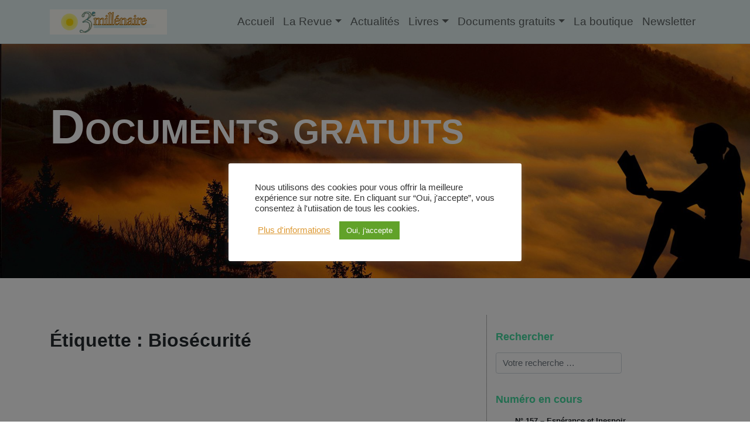

--- FILE ---
content_type: text/html; charset=UTF-8
request_url: https://www.revue3emillenaire.com/blog/tag/biosecurite/
body_size: 18714
content:
<!DOCTYPE html>
<html lang="fr-FR">
<head>
    <meta charset="UTF-8">
    <meta name="viewport" content="width=device-width, initial-scale=1">
    <meta http-equiv="X-UA-Compatible" content="IE=edge">
    <link rel="profile" href="http://gmpg.org/xfn/11">

<meta name='robots' content='index, follow, max-image-preview:large, max-snippet:-1, max-video-preview:-1' />
	
	
	<!-- This site is optimized with the Yoast SEO plugin v25.9 - https://yoast.com/wordpress/plugins/seo/ -->
	<link rel="stylesheet" href="https://www.revue3emillenaire.com/blog/wp-content/cache/minify/8fad6.css" media="all" />
<title>Biosécurité Archives - 3e millénaire - Spiritualité - Connaissance de soi - Non-dualité - Méditation</title>
	<link rel="canonical" href="https://www.revue3emillenaire.com/blog/tag/biosecurite/" />
	<meta property="og:locale" content="fr_FR" />
	<meta property="og:type" content="article" />
	<meta property="og:title" content="Biosécurité Archives - 3e millénaire - Spiritualité - Connaissance de soi - Non-dualité - Méditation" />
	<meta property="og:url" content="https://www.revue3emillenaire.com/blog/tag/biosecurite/" />
	<meta property="og:site_name" content="3e millénaire - Spiritualité - Connaissance de soi - Non-dualité - Méditation" />
	<meta name="twitter:card" content="summary_large_image" />
	<script type="application/ld+json" class="yoast-schema-graph">{"@context":"https://schema.org","@graph":[{"@type":"CollectionPage","@id":"https://www.revue3emillenaire.com/blog/tag/biosecurite/","url":"https://www.revue3emillenaire.com/blog/tag/biosecurite/","name":"Biosécurité Archives - 3e millénaire - Spiritualité - Connaissance de soi - Non-dualité - Méditation","isPartOf":{"@id":"https://www.revue3emillenaire.com/blog/#website"},"primaryImageOfPage":{"@id":"https://www.revue3emillenaire.com/blog/tag/biosecurite/#primaryimage"},"image":{"@id":"https://www.revue3emillenaire.com/blog/tag/biosecurite/#primaryimage"},"thumbnailUrl":"https://www.revue3emillenaire.com/blog/wp-content/uploads/2023/04/James-Corbett.jpg","breadcrumb":{"@id":"https://www.revue3emillenaire.com/blog/tag/biosecurite/#breadcrumb"},"inLanguage":"fr-FR"},{"@type":"ImageObject","inLanguage":"fr-FR","@id":"https://www.revue3emillenaire.com/blog/tag/biosecurite/#primaryimage","url":"https://www.revue3emillenaire.com/blog/wp-content/uploads/2023/04/James-Corbett.jpg","contentUrl":"https://www.revue3emillenaire.com/blog/wp-content/uploads/2023/04/James-Corbett.jpg","width":352,"height":440},{"@type":"BreadcrumbList","@id":"https://www.revue3emillenaire.com/blog/tag/biosecurite/#breadcrumb","itemListElement":[{"@type":"ListItem","position":1,"name":"Accueil","item":"https://www.revue3emillenaire.com/blog/"},{"@type":"ListItem","position":2,"name":"Biosécurité"}]},{"@type":"WebSite","@id":"https://www.revue3emillenaire.com/blog/#website","url":"https://www.revue3emillenaire.com/blog/","name":"3e millénaire - Spiritualité - Connaissance de soi - Non-dualité - Méditation","description":"L&#039;Homme en devenir","potentialAction":[{"@type":"SearchAction","target":{"@type":"EntryPoint","urlTemplate":"https://www.revue3emillenaire.com/blog/?s={search_term_string}"},"query-input":{"@type":"PropertyValueSpecification","valueRequired":true,"valueName":"search_term_string"}}],"inLanguage":"fr-FR"}]}</script>
	<!-- / Yoast SEO plugin. -->


<link rel="alternate" type="application/rss+xml" title="3e millénaire - Spiritualité - Connaissance de soi - Non-dualité - Méditation &raquo; Flux" href="https://www.revue3emillenaire.com/blog/feed/" />
<link rel="alternate" type="application/rss+xml" title="3e millénaire - Spiritualité - Connaissance de soi - Non-dualité - Méditation &raquo; Flux des commentaires" href="https://www.revue3emillenaire.com/blog/comments/feed/" />
<link rel="alternate" type="application/rss+xml" title="3e millénaire - Spiritualité - Connaissance de soi - Non-dualité - Méditation &raquo; Flux de l’étiquette Biosécurité" href="https://www.revue3emillenaire.com/blog/tag/biosecurite/feed/" />
<script type="text/javascript">
/* <![CDATA[ */
window._wpemojiSettings = {"baseUrl":"https:\/\/s.w.org\/images\/core\/emoji\/15.1.0\/72x72\/","ext":".png","svgUrl":"https:\/\/s.w.org\/images\/core\/emoji\/15.1.0\/svg\/","svgExt":".svg","source":{"concatemoji":"https:\/\/www.revue3emillenaire.com\/blog\/wp-includes\/js\/wp-emoji-release.min.js?ver=f1c10f23f58e9082a14f7af58ce52cf8"}};
/*! This file is auto-generated */
!function(i,n){var o,s,e;function c(e){try{var t={supportTests:e,timestamp:(new Date).valueOf()};sessionStorage.setItem(o,JSON.stringify(t))}catch(e){}}function p(e,t,n){e.clearRect(0,0,e.canvas.width,e.canvas.height),e.fillText(t,0,0);var t=new Uint32Array(e.getImageData(0,0,e.canvas.width,e.canvas.height).data),r=(e.clearRect(0,0,e.canvas.width,e.canvas.height),e.fillText(n,0,0),new Uint32Array(e.getImageData(0,0,e.canvas.width,e.canvas.height).data));return t.every(function(e,t){return e===r[t]})}function u(e,t,n){switch(t){case"flag":return n(e,"\ud83c\udff3\ufe0f\u200d\u26a7\ufe0f","\ud83c\udff3\ufe0f\u200b\u26a7\ufe0f")?!1:!n(e,"\ud83c\uddfa\ud83c\uddf3","\ud83c\uddfa\u200b\ud83c\uddf3")&&!n(e,"\ud83c\udff4\udb40\udc67\udb40\udc62\udb40\udc65\udb40\udc6e\udb40\udc67\udb40\udc7f","\ud83c\udff4\u200b\udb40\udc67\u200b\udb40\udc62\u200b\udb40\udc65\u200b\udb40\udc6e\u200b\udb40\udc67\u200b\udb40\udc7f");case"emoji":return!n(e,"\ud83d\udc26\u200d\ud83d\udd25","\ud83d\udc26\u200b\ud83d\udd25")}return!1}function f(e,t,n){var r="undefined"!=typeof WorkerGlobalScope&&self instanceof WorkerGlobalScope?new OffscreenCanvas(300,150):i.createElement("canvas"),a=r.getContext("2d",{willReadFrequently:!0}),o=(a.textBaseline="top",a.font="600 32px Arial",{});return e.forEach(function(e){o[e]=t(a,e,n)}),o}function t(e){var t=i.createElement("script");t.src=e,t.defer=!0,i.head.appendChild(t)}"undefined"!=typeof Promise&&(o="wpEmojiSettingsSupports",s=["flag","emoji"],n.supports={everything:!0,everythingExceptFlag:!0},e=new Promise(function(e){i.addEventListener("DOMContentLoaded",e,{once:!0})}),new Promise(function(t){var n=function(){try{var e=JSON.parse(sessionStorage.getItem(o));if("object"==typeof e&&"number"==typeof e.timestamp&&(new Date).valueOf()<e.timestamp+604800&&"object"==typeof e.supportTests)return e.supportTests}catch(e){}return null}();if(!n){if("undefined"!=typeof Worker&&"undefined"!=typeof OffscreenCanvas&&"undefined"!=typeof URL&&URL.createObjectURL&&"undefined"!=typeof Blob)try{var e="postMessage("+f.toString()+"("+[JSON.stringify(s),u.toString(),p.toString()].join(",")+"));",r=new Blob([e],{type:"text/javascript"}),a=new Worker(URL.createObjectURL(r),{name:"wpTestEmojiSupports"});return void(a.onmessage=function(e){c(n=e.data),a.terminate(),t(n)})}catch(e){}c(n=f(s,u,p))}t(n)}).then(function(e){for(var t in e)n.supports[t]=e[t],n.supports.everything=n.supports.everything&&n.supports[t],"flag"!==t&&(n.supports.everythingExceptFlag=n.supports.everythingExceptFlag&&n.supports[t]);n.supports.everythingExceptFlag=n.supports.everythingExceptFlag&&!n.supports.flag,n.DOMReady=!1,n.readyCallback=function(){n.DOMReady=!0}}).then(function(){return e}).then(function(){var e;n.supports.everything||(n.readyCallback(),(e=n.source||{}).concatemoji?t(e.concatemoji):e.wpemoji&&e.twemoji&&(t(e.twemoji),t(e.wpemoji)))}))}((window,document),window._wpemojiSettings);
/* ]]> */
</script>












<script  src="https://www.revue3emillenaire.com/blog/wp-content/cache/minify/3cab7.js"></script>


<script type="text/javascript" id="cookie-law-info-js-extra">
/* <![CDATA[ */
var Cli_Data = {"nn_cookie_ids":[],"cookielist":[],"non_necessary_cookies":[],"ccpaEnabled":"","ccpaRegionBased":"","ccpaBarEnabled":"","strictlyEnabled":["necessary","obligatoire"],"ccpaType":"gdpr","js_blocking":"","custom_integration":"","triggerDomRefresh":"","secure_cookies":""};
var cli_cookiebar_settings = {"animate_speed_hide":"500","animate_speed_show":"500","background":"#FFF","border":"#b1a6a6c2","border_on":"","button_1_button_colour":"#61a229","button_1_button_hover":"#4e8221","button_1_link_colour":"#fff","button_1_as_button":"1","button_1_new_win":"","button_2_button_colour":"#333","button_2_button_hover":"#292929","button_2_link_colour":"#444","button_2_as_button":"","button_2_hidebar":"","button_3_button_colour":"#dedfe0","button_3_button_hover":"#b2b2b3","button_3_link_colour":"#333333","button_3_as_button":"1","button_3_new_win":"","button_4_button_colour":"#dedfe0","button_4_button_hover":"#b2b2b3","button_4_link_colour":"#dd9933","button_4_as_button":"","button_7_button_colour":"#6eba01","button_7_button_hover":"#589501","button_7_link_colour":"#fff","button_7_as_button":"1","button_7_new_win":"","font_family":"inherit","header_fix":"","notify_animate_hide":"1","notify_animate_show":"","notify_div_id":"#cookie-law-info-bar","notify_position_horizontal":"right","notify_position_vertical":"bottom","scroll_close":"","scroll_close_reload":"","accept_close_reload":"","reject_close_reload":"","showagain_tab":"","showagain_background":"#fff","showagain_border":"#000","showagain_div_id":"#cookie-law-info-again","showagain_x_position":"100px","text":"#333333","show_once_yn":"","show_once":"10000","logging_on":"","as_popup":"","popup_overlay":"1","bar_heading_text":"","cookie_bar_as":"popup","popup_showagain_position":"bottom-right","widget_position":"left"};
var log_object = {"ajax_url":"https:\/\/www.revue3emillenaire.com\/blog\/wp-admin\/admin-ajax.php"};
/* ]]> */
</script>

<script type="text/javascript" id="to-top-js-extra">
/* <![CDATA[ */
var to_top_options = {"scroll_offset":"100","icon_opacity":"50","style":"icon","icon_type":"dashicons-arrow-up-alt2","icon_color":"#ffffff","icon_bg_color":"#000000","icon_size":"32","border_radius":"5","image":"https:\/\/www.revue3emillenaire.com\/blog\/wp-content\/plugins\/to-top\/admin\/images\/default.png","image_width":"65","image_alt":"","location":"bottom-right","margin_x":"20","margin_y":"20","show_on_admin":"0","enable_autohide":"0","autohide_time":"2","enable_hide_small_device":"0","small_device_max_width":"640","reset":"0"};
/* ]]> */
</script>

<!--[if lt IE 9]>
<script type="text/javascript" async='async' src="https://www.revue3emillenaire.com/blog/wp-content/themes/revue3emill/inc/assets/js/html5.js?ver=3.7.0" id="html5hiv-js"></script>
<![endif]-->
<script type="text/javascript" id="sib-front-js-js-extra">
/* <![CDATA[ */
var sibErrMsg = {"invalidMail":"Veuillez entrer une adresse e-mail valide.","requiredField":"Veuillez compl\u00e9ter les champs obligatoires.","invalidDateFormat":"Veuillez entrer une date valide.","invalidSMSFormat":"Veuillez entrer une num\u00e9ro de t\u00e9l\u00e9phone valide."};
var ajax_sib_front_object = {"ajax_url":"https:\/\/www.revue3emillenaire.com\/blog\/wp-admin\/admin-ajax.php","ajax_nonce":"1d7707bb35","flag_url":"https:\/\/www.revue3emillenaire.com\/blog\/wp-content\/plugins\/mailin\/img\/flags\/"};
/* ]]> */
</script>

<link rel="https://api.w.org/" href="https://www.revue3emillenaire.com/blog/wp-json/" /><link rel="alternate" title="JSON" type="application/json" href="https://www.revue3emillenaire.com/blog/wp-json/wp/v2/tags/1716" /><link rel="EditURI" type="application/rsd+xml" title="RSD" href="https://www.revue3emillenaire.com/blog/xmlrpc.php?rsd" />

<script type="text/javascript">
(function(url){
	if(/(?:Chrome\/26\.0\.1410\.63 Safari\/537\.31|WordfenceTestMonBot)/.test(navigator.userAgent)){ return; }
	var addEvent = function(evt, handler) {
		if (window.addEventListener) {
			document.addEventListener(evt, handler, false);
		} else if (window.attachEvent) {
			document.attachEvent('on' + evt, handler);
		}
	};
	var removeEvent = function(evt, handler) {
		if (window.removeEventListener) {
			document.removeEventListener(evt, handler, false);
		} else if (window.detachEvent) {
			document.detachEvent('on' + evt, handler);
		}
	};
	var evts = 'contextmenu dblclick drag dragend dragenter dragleave dragover dragstart drop keydown keypress keyup mousedown mousemove mouseout mouseover mouseup mousewheel scroll'.split(' ');
	var logHuman = function() {
		if (window.wfLogHumanRan) { return; }
		window.wfLogHumanRan = true;
		var wfscr = document.createElement('script');
		wfscr.type = 'text/javascript';
		wfscr.async = true;
		wfscr.src = url + '&r=' + Math.random();
		(document.getElementsByTagName('head')[0]||document.getElementsByTagName('body')[0]).appendChild(wfscr);
		for (var i = 0; i < evts.length; i++) {
			removeEvent(evts[i], logHuman);
		}
	};
	for (var i = 0; i < evts.length; i++) {
		addEvent(evts[i], logHuman);
	}
})('//www.revue3emillenaire.com/blog/?wordfence_lh=1&hid=D93A785A55DE3E1245CD4079F7DE44B5');
</script><link rel="pingback" href="https://www.revue3emillenaire.com/blog/xmlrpc.php"><script type="text/javascript" src="https://cdn.brevo.com/js/sdk-loader.js" async></script>
<script type="text/javascript">
  window.Brevo = window.Brevo || [];
  window.Brevo.push(['init', {"client_key":"ylyrthf4yg7moewpuft832dw","email_id":null,"push":{"customDomain":"https:\/\/www.revue3emillenaire.com\/blog\/wp-content\/plugins\/mailin\/"},"service_worker_url":"sw.js?key=${key}","frame_url":"brevo-frame.html"}]);
</script>
<script>
    jQuery(document).ready(function($) {
        // open search
        $('header.top .topmenu li.search').on('click', 'a', function (e) {
            $('.search-bar').fadeIn();
            $('.topmenu').fadeOut();
            e.preventDefault();
        });
        // close search
        $(document).mouseup(function (e) {
        var container = $('.search-bar form');
        if (!container.is(e.target) && container.has(e.target).length === 0) {
            $('.search-bar').fadeOut();
            $('.topmenu').fadeIn();
        }
        });
     });
</script>
</head>

<body class="archive tag tag-biosecurite tag-1716 wp-theme-revue3emill group-blog hfeed">


<div id="page" class="site">
	<a class="skip-link screen-reader-text" href="#content">Skip to content</a>
    	<header id="masthead" class="site-header navbar-static-top navbar-light" role="banner">
        <div class="container">
            <nav class="navbar navbar-expand-xl p-0">
                <div class="navbar-brand">
                    <a href="https://www.revue3emillenaire.com/blog/">
                        <img src="https://www.revue3emillenaire.com/blog/wp-content/themes/revue3emill/inc/assets/images/logo3emillenaire.jpg" alt="3e millénaire - Spiritualité - Connaissance de soi - Non-dualité - Méditation">
                    </a>
                </div>
                <button class="navbar-toggler" type="button" data-toggle="collapse" data-target="#main-nav" aria-controls=""0 aria-expanded="false" aria-label="Toggle navigation">
                    <span class="custom-toggler navbar-toggler-icon"></span>
                </button>

                <div id="main-nav" class="collapse navbar-collapse justify-content-end"><ul id="menu-primary-menu" class="navbar-nav"><li itemscope="itemscope" itemtype="https://www.schema.org/SiteNavigationElement" id="menu-item-18468" class="menu-item menu-item-type-post_type menu-item-object-page menu-item-home menu-item-18468 nav-item"><a title="Accueil" href="https://www.revue3emillenaire.com/blog/" class="nav-link">Accueil</a></li>
<li itemscope="itemscope" itemtype="https://www.schema.org/SiteNavigationElement" id="menu-item-18472" class="menu-item menu-item-type-custom menu-item-object-custom menu-item-has-children dropdown menu-item-18472 nav-item"><a title="La Revue" href="#" data-toggle="dropdown" aria-haspopup="true" aria-expanded="false" class="dropdown-toggle nav-link" id="menu-item-dropdown-18472">La Revue</a>
<ul class="dropdown-menu" aria-labelledby="menu-item-dropdown-18472" role="menu">
	<li itemscope="itemscope" itemtype="https://www.schema.org/SiteNavigationElement" id="menu-item-18474" class="menu-item menu-item-type-post_type menu-item-object-page menu-item-18474 nav-item"><a title="Nouveau numéro" href="https://www.revue3emillenaire.com/blog/nouveau-numero/" class="dropdown-item">Nouveau numéro</a></li>
	<li itemscope="itemscope" itemtype="https://www.schema.org/SiteNavigationElement" id="menu-item-18473" class="menu-item menu-item-type-post_type menu-item-object-page menu-item-18473 nav-item"><a title="S’abonner" href="https://www.revue3emillenaire.com/blog/sabonner/" class="dropdown-item">S’abonner</a></li>
	<li itemscope="itemscope" itemtype="https://www.schema.org/SiteNavigationElement" id="menu-item-18489" class="menu-item menu-item-type-post_type menu-item-object-page menu-item-18489 nav-item"><a title="Prochain numéro" href="https://www.revue3emillenaire.com/blog/prochain-numero/" class="dropdown-item">Prochain numéro</a></li>
	<li itemscope="itemscope" itemtype="https://www.schema.org/SiteNavigationElement" id="menu-item-19199" class="menu-item menu-item-type-post_type menu-item-object-page menu-item-19199 nav-item"><a title="Mentions légales" href="https://www.revue3emillenaire.com/blog/mentions-legales/" class="dropdown-item">Mentions légales</a></li>
	<li itemscope="itemscope" itemtype="https://www.schema.org/SiteNavigationElement" id="menu-item-18482" class="menu-item menu-item-type-post_type menu-item-object-page menu-item-18482 nav-item"><a title="A propos" href="https://www.revue3emillenaire.com/blog/a-propos/" class="dropdown-item">A propos</a></li>
</ul>
</li>
<li itemscope="itemscope" itemtype="https://www.schema.org/SiteNavigationElement" id="menu-item-18598" class="menu-item menu-item-type-post_type menu-item-object-page menu-item-18598 nav-item"><a title="Actualités" href="https://www.revue3emillenaire.com/blog/actualites/" class="nav-link">Actualités</a></li>
<li itemscope="itemscope" itemtype="https://www.schema.org/SiteNavigationElement" id="menu-item-19141" class="menu-item menu-item-type-post_type menu-item-object-page menu-item-has-children dropdown menu-item-19141 nav-item"><a title="Livres" href="#" data-toggle="dropdown" aria-haspopup="true" aria-expanded="false" class="dropdown-toggle nav-link" id="menu-item-dropdown-19141">Livres</a>
<ul class="dropdown-menu" aria-labelledby="menu-item-dropdown-19141" role="menu">
	<li itemscope="itemscope" itemtype="https://www.schema.org/SiteNavigationElement" id="menu-item-18649" class="menu-item menu-item-type-post_type menu-item-object-page menu-item-18649 nav-item"><a title="Bandes Dessinées" href="https://www.revue3emillenaire.com/blog/bd/" class="dropdown-item">Bandes Dessinées</a></li>
	<li itemscope="itemscope" itemtype="https://www.schema.org/SiteNavigationElement" id="menu-item-18617" class="menu-item menu-item-type-post_type menu-item-object-page menu-item-18617 nav-item"><a title="Méditer" href="https://www.revue3emillenaire.com/blog/collection-mediter/" class="dropdown-item">Méditer</a></li>
	<li itemscope="itemscope" itemtype="https://www.schema.org/SiteNavigationElement" id="menu-item-19138" class="menu-item menu-item-type-post_type menu-item-object-page menu-item-19138 nav-item"><a title="Les voiles d’Isis" href="https://www.revue3emillenaire.com/blog/les-voiles-disis/" class="dropdown-item">Les voiles d’Isis</a></li>
	<li itemscope="itemscope" itemtype="https://www.schema.org/SiteNavigationElement" id="menu-item-18653" class="menu-item menu-item-type-post_type menu-item-object-page menu-item-18653 nav-item"><a title="Hors-séries" href="https://www.revue3emillenaire.com/blog/hors-series/" class="dropdown-item">Hors-séries</a></li>
	<li itemscope="itemscope" itemtype="https://www.schema.org/SiteNavigationElement" id="menu-item-18646" class="menu-item menu-item-type-post_type menu-item-object-page menu-item-18646 nav-item"><a title="Témoins d’éveil" href="https://www.revue3emillenaire.com/blog/temoins-deveil/" class="dropdown-item">Témoins d’éveil</a></li>
	<li itemscope="itemscope" itemtype="https://www.schema.org/SiteNavigationElement" id="menu-item-18697" class="menu-item menu-item-type-post_type menu-item-object-page menu-item-18697 nav-item"><a title="Vivre l’art" href="https://www.revue3emillenaire.com/blog/collection-vivre-lart/" class="dropdown-item">Vivre l’art</a></li>
	<li itemscope="itemscope" itemtype="https://www.schema.org/SiteNavigationElement" id="menu-item-19308" class="menu-item menu-item-type-post_type menu-item-object-page menu-item-19308 nav-item"><a title="Poésies" href="https://www.revue3emillenaire.com/blog/poesies/" class="dropdown-item">Poésies</a></li>
</ul>
</li>
<li itemscope="itemscope" itemtype="https://www.schema.org/SiteNavigationElement" id="menu-item-18475" class="menu-item menu-item-type-custom menu-item-object-custom menu-item-has-children dropdown menu-item-18475 nav-item"><a title="Documents gratuits" href="#" data-toggle="dropdown" aria-haspopup="true" aria-expanded="false" class="dropdown-toggle nav-link" id="menu-item-dropdown-18475">Documents gratuits</a>
<ul class="dropdown-menu" aria-labelledby="menu-item-dropdown-18475" role="menu">
	<li itemscope="itemscope" itemtype="https://www.schema.org/SiteNavigationElement" id="menu-item-18467" class="menu-item menu-item-type-post_type menu-item-object-page menu-item-18467 nav-item"><a title="Articles" href="https://www.revue3emillenaire.com/blog/articles-gratuits/" class="dropdown-item">Articles</a></li>
	<li itemscope="itemscope" itemtype="https://www.schema.org/SiteNavigationElement" id="menu-item-19280" class="menu-item menu-item-type-post_type menu-item-object-page menu-item-19280 nav-item"><a title="Les références majeures" href="https://www.revue3emillenaire.com/blog/les-references-majeures/" class="dropdown-item">Les références majeures</a></li>
	<li itemscope="itemscope" itemtype="https://www.schema.org/SiteNavigationElement" id="menu-item-18486" class="menu-item menu-item-type-post_type menu-item-object-page menu-item-18486 nav-item"><a title="Livres en PDF" href="https://www.revue3emillenaire.com/blog/livres-gratuits-en-pdf/" class="dropdown-item">Livres en PDF</a></li>
	<li itemscope="itemscope" itemtype="https://www.schema.org/SiteNavigationElement" id="menu-item-18480" class="menu-item menu-item-type-post_type menu-item-object-page menu-item-18480 nav-item"><a title="Mots clés" href="https://www.revue3emillenaire.com/blog/mots-cles/" class="dropdown-item">Mots clés</a></li>
	<li itemscope="itemscope" itemtype="https://www.schema.org/SiteNavigationElement" id="menu-item-18481" class="menu-item menu-item-type-post_type menu-item-object-page menu-item-18481 nav-item"><a title="Les auteurs" href="https://www.revue3emillenaire.com/blog/les-auteurs/" class="dropdown-item">Les auteurs</a></li>
</ul>
</li>
<li itemscope="itemscope" itemtype="https://www.schema.org/SiteNavigationElement" id="menu-item-18469" class="menu-item menu-item-type-custom menu-item-object-custom menu-item-18469 nav-item"><a title="La boutique" href="https://www.revue3emillenaire.com/shop/" class="nav-link">La boutique</a></li>
<li itemscope="itemscope" itemtype="https://www.schema.org/SiteNavigationElement" id="menu-item-18483" class="menu-item menu-item-type-post_type menu-item-object-page menu-item-18483 nav-item"><a title="Newsletter" href="https://www.revue3emillenaire.com/blog/newsletter/" class="nav-link">Newsletter</a></li>
</ul></div>
            <!--    
            <div class="search-bar">
				<form class="d-flex w-100 justify-content-center" method="GET">
					<input class="align-self-center search-input form-control" type="text" name="s" placeholder="recherher...">
					<button type="submit" class="align-self-center"><i class="fas fa-search"></i>
					</button>
				</form>
			</div>
            -->
            </nav>
        </div>
	</header><!-- #masthead -->
         
        <div id="page-sub-header" 
        style="background-image: url('https://www.revue3emillenaire.com/blog/wp-content/themes/revue3emill/inc/assets/images/bandeau-lire.jpg');"         >
                
                        <div class="container title-univers ">
                <h1>
                    Documents gratuits                </h1>
            </div>
            
        </div>
         

    <div id="content" class="site-content ">
		<div class="container ">
			<div class="row">
                
	<section id="primary" class="content-area col-sm-12 col-lg-8">
		<div id="main" class="site-main" role="main">

		
			<header class="page-header">
				<h1 class="page-title">Étiquette : <span>Biosécurité</span></h1>			</header><!-- .page-header -->

			



<div class="article-single "> 
<article id="post-19291" class="post-19291 post type-post status-publish format-standard has-post-thumbnail hentry category-actualite category-corbett-james tag-biosecurite tag-desobeissance tag-dictature tag-oms tag-sante">

	<header class="entry-header">
		<h2 class="entry-title title-post-list"><a href="https://www.revue3emillenaire.com/blog/le-traite-mondial-sur-les-pandemies-est-une-menace-pour-nous-tous-par-james-corbett/">James Corbett : Le traité mondial sur les pandémies est une menace pour nous tous</a></h2>
		<div class="row col-2">
		<div class="post-thumbnail">
			<div class="post-thumbnail-inner"><img src ="https://www.revue3emillenaire.com/blog/wp-content/uploads/2023/04/James-Corbett.jpg" >
							</div>
		</div>
		</div>

				<div class="row  my-4">
		<div class="col-9">
		<div class="entry-meta">
			<span class="cat-links"><strong><time class="entry-date published" datetime="2023-04-30T22:24:26+01:00">30 avril 2023</time></strong></span> | <span class="cat-links">Catégories : <a href="https://www.revue3emillenaire.com/blog/category/actualite/" rel="category tag">Actualités</a>, <a href="https://www.revue3emillenaire.com/blog/category/auteurs-c/corbett-james/" rel="category tag">Corbett James</a></span> | <span class="tags-links">Mots-clés : <a href="https://www.revue3emillenaire.com/blog/tag/biosecurite/" rel="tag">Biosécurité</a>, <a href="https://www.revue3emillenaire.com/blog/tag/desobeissance/" rel="tag">Désobéissance</a>, <a href="https://www.revue3emillenaire.com/blog/tag/dictature/" rel="tag">Dictature</a>, <a href="https://www.revue3emillenaire.com/blog/tag/oms/" rel="tag">OMS</a>, <a href="https://www.revue3emillenaire.com/blog/tag/sante/" rel="tag">Santé</a></span>			</div><!-- .entry-meta -->
		</div>
		</div>
			</header><!-- .entry-header -->
	<div class="entry-content">
		<p>Traduction libre 28/04/2023 James Corbett prononce une déclaration pour l’enquête citoyenne nationale au Canada sur l’OMS, le traité mondial sur les pandémies, les amendements au règlement sanitaire international et la formation de la future grille technocratique de contrôle de la biosécurité. Il parle du cas du Canada, mais ce qu’il avance s’applique à tout pays. [&hellip;]</p>
		</div><!-- .entry-content -->

	<footer class="entry-footer">
			</footer><!-- .entry-footer -->
</article><!-- #post-## -->
</div>
		</div><!-- #main -->
	</section><!-- #primary -->


<!--<aside id="secondary" class="aside-border widget-area col-sm-12 col-lg-4" role="complementary">-->
<aside id="secondary" class="aside-border widget-area col-sm-12 col-lg-3" role="complementary">
	<section id="search-3" class="widget widget_search"><h3 class="widget-title">Rechercher</h3><form role="search" method="get" class="search-form" action="https://www.revue3emillenaire.com/blog/">
    <label>
        <input type="search" class="search-field form-control" placeholder="Votre recherche &hellip;" value="" name="s" title="Search for:">
    </label>
    <input type="submit" class="search-submit btn btn-default" value="Search">
</form>



</section><section id="text-17" class="widget widget_text"><h3 class="widget-title">Numéro en cours</h3>			<div class="textwidget"><div>
<div class="modcontent clearfix">
<p align="center"><b>N° 157 &#8211; Espérance et Inespoir</b></p>
<p align="center"><a href="https://www.revue3emillenaire.com/blog/nouveau-numero"><strong><img decoding="async" src="https://www.revue3emillenaire.com/blog/wp-content/uploads/2025/10/couv157-200.jpg" alt="Nouveau numéro" width="200" height="auto" /></strong></a></p>
</div>
</div>
</div>
		</section><section id="categories-2" class="widget widget_categories"><h3 class="widget-title">Auteurs :&nbsp;</h3><form action="https://www.revue3emillenaire.com/blog" method="get"><label class="screen-reader-text" for="cat">Auteurs :&nbsp;</label><select  name='cat' id='cat' class='postform'>
	<option value='-1'>Sélectionner une catégorie</option>
	<option class="level-0" value="129">Abellio Raymond&nbsp;&nbsp;(8)</option>
	<option class="level-0" value="1522">Abram David&nbsp;&nbsp;(5)</option>
	<option class="level-0" value="572">Achelle J.&nbsp;&nbsp;(2)</option>
	<option class="level-0" value="1540">Actualités&nbsp;&nbsp;(396)</option>
	<option class="level-0" value="1482">Adams Robert&nbsp;&nbsp;(3)</option>
	<option class="level-0" value="1699">Adamson Bob&nbsp;&nbsp;(2)</option>
	<option class="level-0" value="1986">Adedire Adebambo&nbsp;&nbsp;(3)</option>
	<option class="level-0" value="217">Aigrisse Gilberte&nbsp;&nbsp;(3)</option>
	<option class="level-0" value="2078">Alexander James&nbsp;&nbsp;(2)</option>
	<option class="level-0" value="2193">Alexander V.N.&nbsp;&nbsp;(4)</option>
	<option class="level-0" value="664">Alleau René&nbsp;&nbsp;(14)</option>
	<option class="level-0" value="1456">Allendy René&nbsp;&nbsp;(7)</option>
	<option class="level-0" value="773">Amadou Robert&nbsp;&nbsp;(10)</option>
	<option class="level-0" value="1299">André Joël&nbsp;&nbsp;(10)</option>
	<option class="level-0" value="536">Anne Catherine&nbsp;&nbsp;(12)</option>
	<option class="level-0" value="1203">Archaka&nbsp;&nbsp;(24)</option>
	<option class="level-0" value="809">Arnold Paul&nbsp;&nbsp;(5)</option>
	<option class="level-0" value="760">Arnold Simon-pierre&nbsp;&nbsp;(1)</option>
	<option class="level-0" value="899">Arts&nbsp;&nbsp;(36)</option>
	<option class="level-0" value="976">Arts Divinatoires &amp; Spiritualité&nbsp;&nbsp;(37)</option>
	<option class="level-0" value="563">Arts Martiaux&nbsp;&nbsp;(13)</option>
	<option class="level-0" value="1085">Assailly Alain&nbsp;&nbsp;(3)</option>
	<option class="level-0" value="1824">Astin John&nbsp;&nbsp;(2)</option>
	<option class="level-0" value="674">Atlan Henri&nbsp;&nbsp;(2)</option>
	<option class="level-0" value="363">Atreya B. L.&nbsp;&nbsp;(1)</option>
	<option class="level-0" value="183">Aurobindo&nbsp;&nbsp;(4)</option>
	<option class="level-0" value="1273">Auroux Maurice&nbsp;&nbsp;(2)</option>
	<option class="level-0" value="667">Balleys Gisèle&nbsp;&nbsp;(1)</option>
	<option class="level-0" value="76">Bangerter Marguerite&nbsp;&nbsp;(11)</option>
	<option class="level-0" value="905">Barbat Claude&nbsp;&nbsp;(3)</option>
	<option class="level-0" value="1006">Bardet Jean-Gaston&nbsp;&nbsp;(4)</option>
	<option class="level-0" value="1207">Bardet Vincent&nbsp;&nbsp;(5)</option>
	<option class="level-0" value="84">Baret Eric&nbsp;&nbsp;(1)</option>
	<option class="level-0" value="830">Barrère Denise&nbsp;&nbsp;(1)</option>
	<option class="level-0" value="663">Barrère Hélène&nbsp;&nbsp;(2)</option>
	<option class="level-0" value="733">Becker Georges&nbsp;&nbsp;(1)</option>
	<option class="level-0" value="525">Becker Jacques&nbsp;&nbsp;(1)</option>
	<option class="level-0" value="227">Beckett L.C.&nbsp;&nbsp;(2)</option>
	<option class="level-0" value="1312">Beigbeder Marc&nbsp;&nbsp;(3)</option>
	<option class="level-0" value="2191">Bell David&nbsp;&nbsp;(3)</option>
	<option class="level-0" value="392">Bendit L.&nbsp;&nbsp;(1)</option>
	<option class="level-0" value="811">Beney Guy&nbsp;&nbsp;(1)</option>
	<option class="level-0" value="940">Bergeron Marie-Ina&nbsp;&nbsp;(4)</option>
	<option class="level-0" value="542">Bernard Jean-Louis&nbsp;&nbsp;(2)</option>
	<option class="level-0" value="688">Bertrand Michel&nbsp;&nbsp;(2)</option>
	<option class="level-0" value="1060">Bianu Zeno&nbsp;&nbsp;(11)</option>
	<option class="level-0" value="595">Biès Jean&nbsp;&nbsp;(22)</option>
	<option class="level-0" value="658">Biès Rolande&nbsp;&nbsp;(2)</option>
	<option class="level-0" value="1486">Blackburn, Albert&nbsp;&nbsp;(8)</option>
	<option class="level-0" value="880">Blanc Gérard&nbsp;&nbsp;(9)</option>
	<option class="level-0" value="480">Blandin Patrick&nbsp;&nbsp;(1)</option>
	<option class="level-0" value="1008">Blum Jean&nbsp;&nbsp;(1)</option>
	<option class="level-0" value="461">Bogdanski G.&nbsp;&nbsp;(1)</option>
	<option class="level-0" value="439">Bohm David&nbsp;&nbsp;(22)</option>
	<option class="level-0" value="852">Boissier Bernard&nbsp;&nbsp;(1)</option>
	<option class="level-0" value="673">Bolle Claude&nbsp;&nbsp;(1)</option>
	<option class="level-0" value="724">Bonneaud Andrée&nbsp;&nbsp;(1)</option>
	<option class="level-0" value="1598">Bortoft Henri&nbsp;&nbsp;(5)</option>
	<option class="level-0" value="83">Bouchart d&rsquo;Orval Jean&nbsp;&nbsp;(1)</option>
	<option class="level-0" value="902">Bouchet Christian&nbsp;&nbsp;(1)</option>
	<option class="level-0" value="1054">Bour Pierre&nbsp;&nbsp;(2)</option>
	<option class="level-0" value="1973">Bousquet Jacqueline&nbsp;&nbsp;(2)</option>
	<option class="level-0" value="1851">Boxer Asa&nbsp;&nbsp;(22)</option>
	<option class="level-0" value="1473">Boyes Dennis&nbsp;&nbsp;(4)</option>
	<option class="level-0" value="580">Brahy Gustave-Lambert&nbsp;&nbsp;(1)</option>
	<option class="level-0" value="618">Brelet Claudine&nbsp;&nbsp;(8)</option>
	<option class="level-0" value="1760">Briggs William M.&nbsp;&nbsp;(25)</option>
	<option class="level-0" value="522">Brisy Serge&nbsp;&nbsp;(9)</option>
	<option class="level-0" value="1040">Brosse Jacques&nbsp;&nbsp;(4)</option>
	<option class="level-0" value="446">Brosse Thérèse&nbsp;&nbsp;(6)</option>
	<option class="level-0" value="657">Bucke Richard M.&nbsp;&nbsp;(1)</option>
	<option class="level-0" value="388">Bunge Mario&nbsp;&nbsp;(1)</option>
	<option class="level-0" value="1432">Burckhardt Titus&nbsp;&nbsp;(3)</option>
	<option class="level-0" value="892">Burniaux Charles&nbsp;&nbsp;(2)</option>
	<option class="level-0" value="926">Burnier Radha&nbsp;&nbsp;(6)</option>
	<option class="level-0" value="368">Cacacé J. A.&nbsp;&nbsp;(1)</option>
	<option class="level-0" value="702">Cailleux André&nbsp;&nbsp;(1)</option>
	<option class="level-0" value="918">Caillois Roger&nbsp;&nbsp;(1)</option>
	<option class="level-0" value="999">Camby Philippe&nbsp;&nbsp;(3)</option>
	<option class="level-0" value="1434">Camiade Michel&nbsp;&nbsp;(2)</option>
	<option class="level-0" value="1066">Camus Michel&nbsp;&nbsp;(3)</option>
	<option class="level-0" value="334">Capra Fritjof&nbsp;&nbsp;(11)</option>
	<option class="level-0" value="641">Carçan Paul&nbsp;&nbsp;(1)</option>
	<option class="level-0" value="1688">Carr Bernard&nbsp;&nbsp;(1)</option>
	<option class="level-0" value="800">Casterman Dominique&nbsp;&nbsp;(60)</option>
	<option class="level-0" value="91">Castermane Jacques&nbsp;&nbsp;(2)</option>
	<option class="level-0" value="1421">Chaboche François-Xavier&nbsp;&nbsp;(6)</option>
	<option class="level-0" value="706">Charon Jean-E.&nbsp;&nbsp;(8)</option>
	<option class="level-0" value="608">Chauchard Paul&nbsp;&nbsp;(10)</option>
	<option class="level-0" value="585">Chauvin Rémy&nbsp;&nbsp;(8)</option>
	<option class="level-0" value="738">Chenique François&nbsp;&nbsp;(1)</option>
	<option class="level-0" value="537">Chevalier Jean&nbsp;&nbsp;(22)</option>
	<option class="level-0" value="1121">Chirag&nbsp;&nbsp;(4)</option>
	<option class="level-0" value="498">Choisy Maryse&nbsp;&nbsp;(5)</option>
	<option class="level-0" value="739">Christen Yves&nbsp;&nbsp;(7)</option>
	<option class="level-0" value="780">Clébant Marcel&nbsp;&nbsp;(1)</option>
	<option class="level-0" value="862">Cocagnac A.-M.&nbsp;&nbsp;(7)</option>
	<option class="level-0" value="2254">Colborn Matt&nbsp;&nbsp;(2)</option>
	<option class="level-0" value="311">Collectif&nbsp;&nbsp;(13)</option>
	<option class="level-0" value="662">Collignon Irma&nbsp;&nbsp;(1)</option>
	<option class="level-0" value="1544">Comby Marcel&nbsp;&nbsp;(3)</option>
	<option class="level-0" value="671">Coomaraswamy Ananda&nbsp;&nbsp;(2)</option>
	<option class="level-0" value="1720">Corbett James&nbsp;&nbsp;(22)</option>
	<option class="level-0" value="593">Corcos Henry&nbsp;&nbsp;(1)</option>
	<option class="level-0" value="857">Couderc Monique&nbsp;&nbsp;(1)</option>
	<option class="level-0" value="698">Couliano Ioan P.&nbsp;&nbsp;(3)</option>
	<option class="level-0" value="323">Cousin Maud&nbsp;&nbsp;(31)</option>
	<option class="level-0" value="74">Couvrin Jean&nbsp;&nbsp;(9)</option>
	<option class="level-0" value="1084">Crépon Pierre&nbsp;&nbsp;(5)</option>
	<option class="level-0" value="2133">Cudenec Paul&nbsp;&nbsp;(8)</option>
	<option class="level-0" value="700">Cuypers Hubert&nbsp;&nbsp;(1)</option>
	<option class="level-0" value="64">d&rsquo;Angkor Pierre&nbsp;&nbsp;(38)</option>
	<option class="level-0" value="1081">D&rsquo;Hooghvorst Charles&nbsp;&nbsp;(3)</option>
	<option class="level-0" value="491">Dagpo Rimpoché&nbsp;&nbsp;(7)</option>
	<option class="level-0" value="686">Danier Richard&nbsp;&nbsp;(1)</option>
	<option class="level-0" value="810">Dauge Yves-Albert&nbsp;&nbsp;(13)</option>
	<option class="level-0" value="178">David-Neel Alexandra&nbsp;&nbsp;(9)</option>
	<option class="level-0" value="80">Davy Marie-Magdeleine&nbsp;&nbsp;(14)</option>
	<option class="level-0" value="614">Day Hem&nbsp;&nbsp;(2)</option>
	<option class="level-0" value="259">de Backer Jacques&nbsp;&nbsp;(1)</option>
	<option class="level-0" value="721">de Benoist Alain&nbsp;&nbsp;(5)</option>
	<option class="level-0" value="771">De Bingen Hildegarde&nbsp;&nbsp;(1)</option>
	<option class="level-0" value="601">de Buttafoco May Lorenzini&nbsp;&nbsp;(2)</option>
	<option class="level-0" value="492">de Jesse Bruno&nbsp;&nbsp;(2)</option>
	<option class="level-0" value="292">de La Rocheterie Jacques&nbsp;&nbsp;(1)</option>
	<option class="level-0" value="833">de Limbourg-Stirum Aurélie&nbsp;&nbsp;(1)</option>
	<option class="level-0" value="788">de Mailly Nesle Solange&nbsp;&nbsp;(3)</option>
	<option class="level-0" value="622">de Marquette Jacques&nbsp;&nbsp;(20)</option>
	<option class="level-0" value="650">de Medicis Stélios Castanos&nbsp;&nbsp;(1)</option>
	<option class="level-0" value="611">de Miller Roland&nbsp;&nbsp;(8)</option>
	<option class="level-0" value="879">de Neufville Pascal&nbsp;&nbsp;(2)</option>
	<option class="level-0" value="813">de Rosnay Joël&nbsp;&nbsp;(1)</option>
	<option class="level-0" value="651">De Ruyter Suzanne&nbsp;&nbsp;(1)</option>
	<option class="level-0" value="350">de Souzenelle Annik&nbsp;&nbsp;(24)</option>
	<option class="level-0" value="1198">De Vitray Meyerovitch Eva&nbsp;&nbsp;(3)</option>
	<option class="level-0" value="707">de Wespin Dominique&nbsp;&nbsp;(1)</option>
	<option class="level-0" value="638">De Zeeuw A.&nbsp;&nbsp;(2)</option>
	<option class="level-0" value="567">Del Vasto Lanza&nbsp;&nbsp;(3)</option>
	<option class="level-0" value="701">Delépierre Jean&nbsp;&nbsp;(1)</option>
	<option class="level-0" value="660">Delmanoir Jean&nbsp;&nbsp;(2)</option>
	<option class="level-0" value="642">Delmelle Joseph&nbsp;&nbsp;(1)</option>
	<option class="level-0" value="725">Delpech L.-J.&nbsp;&nbsp;(20)</option>
	<option class="level-0" value="1896">Dennis Kingsley L.&nbsp;&nbsp;(8)</option>
	<option class="level-0" value="890">Dermitzel Tchalaï&nbsp;&nbsp;(1)</option>
	<option class="level-0" value="1162">Deshimaru Taisen&nbsp;&nbsp;(8)</option>
	<option class="level-0" value="78">Desjardins Arnaud&nbsp;&nbsp;(5)</option>
	<option class="level-0" value="1757">Desmet Mattias&nbsp;&nbsp;(9)</option>
	<option class="level-0" value="345">Despeux Catherine&nbsp;&nbsp;(1)</option>
	<option class="level-0" value="872">Devoldre Suzanne&nbsp;&nbsp;(6)</option>
	<option class="level-0" value="646">Dhingra Baldoon&nbsp;&nbsp;(2)</option>
	<option class="level-0" value="1328">Dominique Schmidt&nbsp;&nbsp;(6)</option>
	<option class="level-0" value="649">du Chainel Vivian&nbsp;&nbsp;(1)</option>
	<option class="level-0" value="1373">Dubois Marianne&nbsp;&nbsp;(2)</option>
	<option class="level-0" value="745">Dubos René&nbsp;&nbsp;(2)</option>
	<option class="level-0" value="654">Duchesne-Guillemin Jacques&nbsp;&nbsp;(1)</option>
	<option class="level-0" value="341">Dumas André A.&nbsp;&nbsp;(30)</option>
	<option class="level-0" value="675">Dupuy Jean-Pierre&nbsp;&nbsp;(1)</option>
	<option class="level-0" value="1165">During Jean&nbsp;&nbsp;(2)</option>
	<option class="level-0" value="1300">Dussaussoy Dominique&nbsp;&nbsp;(4)</option>
	<option class="level-0" value="295">Eccles John&nbsp;&nbsp;(1)</option>
	<option class="level-0" value="1853">Eddebo Johan&nbsp;&nbsp;(2)</option>
	<option class="level-0" value="28">Education&nbsp;&nbsp;(32)</option>
	<option class="level-0" value="1731">Edwards David&nbsp;&nbsp;(9)</option>
	<option class="level-0" value="2146">Egnor Michael&nbsp;&nbsp;(5)</option>
	<option class="level-0" value="484">Ehrlich Paul&nbsp;&nbsp;(1)</option>
	<option class="level-0" value="2096">Eisenstein Charles&nbsp;&nbsp;(4)</option>
	<option class="level-0" value="715">Eliade Mircea&nbsp;&nbsp;(5)</option>
	<option class="level-0" value="1380">Enderlin Marguerite&nbsp;&nbsp;(2)</option>
	<option class="level-0" value="855">Enem&nbsp;&nbsp;(1)</option>
	<option class="level-0" value="643">Engelson M.&nbsp;&nbsp;(1)</option>
	<option class="level-0" value="5">Entretien/Interview&nbsp;&nbsp;(356)</option>
	<option class="level-0" value="1460">Erny Pierre&nbsp;&nbsp;(3)</option>
	<option class="level-0" value="1014">Essais&nbsp;&nbsp;(183)</option>
	<option class="level-0" value="2209">Falk Dan&nbsp;&nbsp;(2)</option>
	<option class="level-0" value="691">Farney Roger&nbsp;&nbsp;(1)</option>
	<option class="level-0" value="793">Faure Robert&nbsp;&nbsp;(1)</option>
	<option class="level-0" value="873">Ferguson Marylin&nbsp;&nbsp;(1)</option>
	<option class="level-0" value="1491">Feuga Pierre&nbsp;&nbsp;(2)</option>
	<option class="level-0" value="1594">Firstenberg Arthur&nbsp;&nbsp;(40)</option>
	<option class="level-0" value="454">Flak Micheline&nbsp;&nbsp;(10)</option>
	<option class="level-0" value="583">Foglio Hélène&nbsp;&nbsp;(1)</option>
	<option class="level-0" value="1457">Fondi Roberto&nbsp;&nbsp;(11)</option>
	<option class="level-0" value="547">Forget Maud&nbsp;&nbsp;(7)</option>
	<option class="level-0" value="61">Fouéré René&nbsp;&nbsp;(54)</option>
	<option class="level-0" value="870">François Norbert&nbsp;&nbsp;(2)</option>
	<option class="level-0" value="600">Frère Antoine&nbsp;&nbsp;(2)</option>
	<option class="level-0" value="531">Frère Jean-Claude&nbsp;&nbsp;(2)</option>
	<option class="level-0" value="508">Freudenberg&nbsp;&nbsp;(1)</option>
	<option class="level-0" value="882">Froideval Marc&nbsp;&nbsp;(1)</option>
	<option class="level-0" value="1680">Fromm Erich&nbsp;&nbsp;(6)</option>
	<option class="level-0" value="693">Gattegno Caleb&nbsp;&nbsp;(1)</option>
	<option class="level-0" value="612">Gazan Maurice&nbsp;&nbsp;(2)</option>
	<option class="level-0" value="1242">Georges Ivanovitch Gurdjieff&nbsp;&nbsp;(1)</option>
	<option class="level-0" value="933">Gérardin Lucien&nbsp;&nbsp;(4)</option>
	<option class="level-0" value="683">Gerber Mariette&nbsp;&nbsp;(2)</option>
	<option class="level-0" value="1407">Gilbert Durand&nbsp;&nbsp;(2)</option>
	<option class="level-0" value="915">Gillabert Emile&nbsp;&nbsp;(7)</option>
	<option class="level-0" value="67">Godel Roger&nbsp;&nbsp;(15)</option>
	<option class="level-0" value="1693">Godwin Joscelyn&nbsp;&nbsp;(3)</option>
	<option class="level-0" value="685">Goldstein Estelle&nbsp;&nbsp;(1)</option>
	<option class="level-0" value="1141">Gontier Jean&nbsp;&nbsp;(8)</option>
	<option class="level-0" value="1136">Goodenough Sharifa&nbsp;&nbsp;(12)</option>
	<option class="level-0" value="1722">Goodwin Brian&nbsp;&nbsp;(1)</option>
	<option class="level-0" value="2230">Gordon Bruce L.&nbsp;&nbsp;(2)</option>
	<option class="level-0" value="828">Gouiran Robert&nbsp;&nbsp;(1)</option>
	<option class="level-0" value="916">Grandi Nine&nbsp;&nbsp;(2)</option>
	<option class="level-0" value="2248">Grasse Ray&nbsp;&nbsp;(2)</option>
	<option class="level-0" value="824">Greindl Denise&nbsp;&nbsp;(3)</option>
	<option class="level-0" value="820">Grinevald Jacques&nbsp;&nbsp;(1)</option>
	<option class="level-0" value="225">Groffier Madeleine&nbsp;&nbsp;(4)</option>
	<option class="level-0" value="896">Gros Bernard&nbsp;&nbsp;(1)</option>
	<option class="level-0" value="337">Guesné Jeanne&nbsp;&nbsp;(2)</option>
	<option class="level-0" value="1437">Guha Sabyasachi&nbsp;&nbsp;(2)</option>
	<option class="level-0" value="653">Guichard Marie-Claire&nbsp;&nbsp;(1)</option>
	<option class="level-0" value="1334">Guiderdoni Bruno&nbsp;&nbsp;(4)</option>
	<option class="level-0" value="1090">Guillaume Michel&nbsp;&nbsp;(19)</option>
	<option class="level-0" value="741">Guillé Étienne&nbsp;&nbsp;(7)</option>
	<option class="level-0" value="666">Guisen Anne&nbsp;&nbsp;(1)</option>
	<option class="level-0" value="775">Guitton Jean&nbsp;&nbsp;(3)</option>
	<option class="level-0" value="794">Gunther-Jones Roger&nbsp;&nbsp;(1)</option>
	<option class="level-0" value="670">Guyard Jean-Claude&nbsp;&nbsp;(1)</option>
	<option class="level-0" value="488">Haab Jean&nbsp;&nbsp;(1)</option>
	<option class="level-0" value="822">Hainard Robert&nbsp;&nbsp;(1)</option>
	<option class="level-0" value="717">Hampâté Bâ Amadou&nbsp;&nbsp;(1)</option>
	<option class="level-0" value="695">Hani Jean&nbsp;&nbsp;(1)</option>
	<option class="level-0" value="910">Hannevart Germaine&nbsp;&nbsp;(1)</option>
	<option class="level-0" value="694">Hanriot Charles&nbsp;&nbsp;(1)</option>
	<option class="level-0" value="58">Harding Douglas&nbsp;&nbsp;(8)</option>
	<option class="level-0" value="927">Hardy Christine&nbsp;&nbsp;(13)</option>
	<option class="level-0" value="1725">Harrington Thomas&nbsp;&nbsp;(5)</option>
	<option class="level-0" value="110">Hartung Henri&nbsp;&nbsp;(13)</option>
	<option class="level-0" value="2035">Haswell Arthur&nbsp;&nbsp;(7)</option>
	<option class="level-0" value="1790">Hayen Todd&nbsp;&nbsp;(18)</option>
	<option class="level-0" value="1111">Hazrat Inayat Khan&nbsp;&nbsp;(21)</option>
	<option class="level-0" value="575">Hennart Marcel&nbsp;&nbsp;(7)</option>
	<option class="level-0" value="71">Herbert Jean&nbsp;&nbsp;(12)</option>
	<option class="level-0" value="258">Herdner Pierre&nbsp;&nbsp;(2)</option>
	<option class="level-0" value="75">Herrmann Alfred&nbsp;&nbsp;(9)</option>
	<option class="level-0" value="846">Hildebrand Albert&nbsp;&nbsp;(1)</option>
	<option class="level-0" value="1070">Hirsch Charles&nbsp;&nbsp;(3)</option>
	<option class="level-0" value="652">Hodiamont&nbsp;&nbsp;(1)</option>
	<option class="level-0" value="1794">Hoeller Stephan A.&nbsp;&nbsp;(2)</option>
	<option class="level-0" value="1513">Hoffman Donald&nbsp;&nbsp;(2)</option>
	<option class="level-0" value="1788">Horgan John&nbsp;&nbsp;(16)</option>
	<option class="level-0" value="900">Houpert Anne&nbsp;&nbsp;(1)</option>
	<option class="level-0" value="798">Hulin Michel&nbsp;&nbsp;(1)</option>
	<option class="level-0" value="838">Humbert Louis&nbsp;&nbsp;(1)</option>
	<option class="level-0" value="1512">Huxley Aldous&nbsp;&nbsp;(4)</option>
	<option class="level-0" value="318">Inayat Khan Vilayat&nbsp;&nbsp;(1)</option>
	<option class="level-0" value="294">Inédit&nbsp;&nbsp;(61)</option>
	<option class="level-0" value="1330">Isselée Johan&nbsp;&nbsp;(1)</option>
	<option class="level-0" value="1579">Jac O&rsquo;Keeffe&nbsp;&nbsp;(4)</option>
	<option class="level-0" value="609">Jacquard Albert&nbsp;&nbsp;(5)</option>
	<option class="level-0" value="573">Jazarin Jean-Lucien&nbsp;&nbsp;(2)</option>
	<option class="level-0" value="2225">Ji Sayer&nbsp;&nbsp;(2)</option>
	<option class="level-0" value="1865">Josephson Brian D.&nbsp;&nbsp;(3)</option>
	<option class="level-0" value="59">Jourdain Stephen&nbsp;&nbsp;(3)</option>
	<option class="level-0" value="1676">Jörg Johannes&nbsp;&nbsp;(2)</option>
	<option class="level-0" value="1103">K-L&nbsp;&nbsp;(1)</option>
	<option class="level-0" value="284">Kalmar Jacques&nbsp;&nbsp;(3)</option>
	<option class="level-0" value="1492">Kastrup Bernardo&nbsp;&nbsp;(18)</option>
	<option class="level-0" value="736">Katz Salomon&nbsp;&nbsp;(1)</option>
	<option class="level-0" value="748">Kauffmann Jean-Pierre&nbsp;&nbsp;(1)</option>
	<option class="level-0" value="1483">Kaushik Rajeshwar Prasad&nbsp;&nbsp;(46)</option>
	<option class="level-0" value="1137">Keers Wolter A.&nbsp;&nbsp;(13)</option>
	<option class="level-0" value="1293">Kelen Jacqueline&nbsp;&nbsp;(5)</option>
	<option class="level-0" value="692">Kelman Harold&nbsp;&nbsp;(1)</option>
	<option class="level-0" value="1872">Kendrick Malcolm&nbsp;&nbsp;(15)</option>
	<option class="level-0" value="231">Klein Jean&nbsp;&nbsp;(29)</option>
	<option class="level-0" value="716">Kolm Serge-Christophe&nbsp;&nbsp;(3)</option>
	<option class="level-0" value="847">Kolodjensky Paul&nbsp;&nbsp;(1)</option>
	<option class="level-0" value="103">Krassovsky Georges&nbsp;&nbsp;(2)</option>
	<option class="level-0" value="1562">Krishna Prem&nbsp;&nbsp;(2)</option>
	<option class="level-0" value="89">Krishnamurti J.&nbsp;&nbsp;(77)</option>
	<option class="level-0" value="1298">Laborit Henri&nbsp;&nbsp;(1)</option>
	<option class="level-0" value="823">Labriola W.&nbsp;&nbsp;(3)</option>
	<option class="level-0" value="1488">Lachman Gary&nbsp;&nbsp;(44)</option>
	<option class="level-0" value="1166">Lahiry B.&nbsp;&nbsp;(2)</option>
	<option class="level-0" value="761">Lallement Louis&nbsp;&nbsp;(2)</option>
	<option class="level-0" value="1327">Lama Denis Teundroup&nbsp;&nbsp;(2)</option>
	<option class="level-0" value="1287">Lambert Patrice&nbsp;&nbsp;(2)</option>
	<option class="level-0" value="597">Lambilliotte Maurice&nbsp;&nbsp;(7)</option>
	<option class="level-0" value="383">Lancri Salomon&nbsp;&nbsp;(6)</option>
	<option class="level-0" value="1038">Larcher Hubert&nbsp;&nbsp;(1)</option>
	<option class="level-0" value="755">Lazinier Emmanuel&nbsp;&nbsp;(1)</option>
	<option class="level-0" value="750">Le Moigne Jean-Louis&nbsp;&nbsp;(1)</option>
	<option class="level-0" value="1866">Le retour de l’idéalisme&nbsp;&nbsp;(13)</option>
	<option class="level-0" value="230">Lebail Patrick&nbsp;&nbsp;(23)</option>
	<option class="level-0" value="763">Lefébure Francis&nbsp;&nbsp;(2)</option>
	<option class="level-0" value="1268">Leloup Jean-Yves&nbsp;&nbsp;(5)</option>
	<option class="level-0" value="919">Lester-Smith Ernest&nbsp;&nbsp;(4)</option>
	<option class="level-0" value="528">Liébard Louis&nbsp;&nbsp;(2)</option>
	<option class="level-0" value="703">Ligneul André&nbsp;&nbsp;(2)</option>
	<option class="level-0" value="66">Linssen Robert&nbsp;&nbsp;(231)</option>
	<option class="level-0" value="276">Lionel Frédéric&nbsp;&nbsp;(37)</option>
	<option class="level-0" value="1418">Loisant Sylvain&nbsp;&nbsp;(2)</option>
	<option class="level-0" value="996">Loison Gabriel&nbsp;&nbsp;(2)</option>
	<option class="level-0" value="808">Lombard Jean-Pierre&nbsp;&nbsp;(2)</option>
	<option class="level-0" value="312">Londe Jacques&nbsp;&nbsp;(1)</option>
	<option class="level-0" value="306">Lorenz Konrad&nbsp;&nbsp;(2)</option>
	<option class="level-0" value="81">Low Albert&nbsp;&nbsp;(4)</option>
	<option class="level-0" value="316">Lupasco Stéphane&nbsp;&nbsp;(8)</option>
	<option class="level-0" value="1026">Ma Anandamayi&nbsp;&nbsp;(1)</option>
	<option class="level-0" value="394">Ma Suryananda Lakshmi&nbsp;&nbsp;(7)</option>
	<option class="level-0" value="1884">Macy Joanna&nbsp;&nbsp;(3)</option>
	<option class="level-0" value="705">Magloire George&nbsp;&nbsp;(1)</option>
	<option class="level-0" value="681">Mangin Henri&nbsp;&nbsp;(1)</option>
	<option class="level-0" value="731">Manners Peter Guy&nbsp;&nbsp;(1)</option>
	<option class="level-0" value="767">Marchais Pierre&nbsp;&nbsp;(1)</option>
	<option class="level-0" value="981">Margulis Lynn&nbsp;&nbsp;(2)</option>
	<option class="level-0" value="1371">Marié Éric&nbsp;&nbsp;(11)</option>
	<option class="level-0" value="840">Markale Jean&nbsp;&nbsp;(16)</option>
	<option class="level-0" value="490">Masquelier Ysé&nbsp;&nbsp;(1)</option>
	<option class="level-0" value="779">Masson-Oursel Paul&nbsp;&nbsp;(1)</option>
	<option class="level-0" value="1968">Mathlouthi Mohammed&nbsp;&nbsp;(2)</option>
	<option class="level-0" value="1855">Matser Fred&nbsp;&nbsp;(2)</option>
	<option class="level-0" value="1611">Matters Ryan&nbsp;&nbsp;(5)</option>
	<option class="level-0" value="842">Maupertuis Alexandre&nbsp;&nbsp;(1)</option>
	<option class="level-0" value="1652">McGilchrist Iain&nbsp;&nbsp;(12)</option>
	<option class="level-0" value="1538">McKenna Jed&nbsp;&nbsp;(2)</option>
	<option class="level-0" value="737">Méglin Albert&nbsp;&nbsp;(1)</option>
	<option class="level-0" value="204">Mehta Rohit&nbsp;&nbsp;(1)</option>
	<option class="level-0" value="849">Meichelbeck Elisabeth&nbsp;&nbsp;(3)</option>
	<option class="level-0" value="992">Melaine Jacques&nbsp;&nbsp;(2)</option>
	<option class="level-0" value="1934">Mendizza Michael&nbsp;&nbsp;(9)</option>
	<option class="level-0" value="278">Methorst Henri&nbsp;&nbsp;(2)</option>
	<option class="level-0" value="1474">Meunier Pierre-Henri&nbsp;&nbsp;(2)</option>
	<option class="level-0" value="485">Michael Edouard Salim&nbsp;&nbsp;(6)</option>
	<option class="level-0" value="534">Michel Aimé&nbsp;&nbsp;(34)</option>
	<option class="level-0" value="912">Miguel André&nbsp;&nbsp;(3)</option>
	<option class="level-0" value="655">Mitchell Edgar D.&nbsp;&nbsp;(1)</option>
	<option class="level-0" value="1658">Mohrhoff Ulrich&nbsp;&nbsp;(9)</option>
	<option class="level-0" value="1455">Monastra Giovanni&nbsp;&nbsp;(12)</option>
	<option class="level-0" value="699">Monestier André&nbsp;&nbsp;(1)</option>
	<option class="level-0" value="68">Monod-Herzen Gabriel&nbsp;&nbsp;(42)</option>
	<option class="level-0" value="380">Monseigneur Germain&nbsp;&nbsp;(7)</option>
	<option class="level-0" value="1554">Moody David Edmund&nbsp;&nbsp;(6)</option>
	<option class="level-0" value="2128">Moreira Orlando&nbsp;&nbsp;(3)</option>
	<option class="level-0" value="845">Morichon René&nbsp;&nbsp;(1)</option>
	<option class="level-0" value="970">Morin Edgar&nbsp;&nbsp;(2)</option>
	<option class="level-0" value="747">Mythe / Conte / Tradition&nbsp;&nbsp;(18)</option>
	<option class="level-0" value="1105">N-P&nbsp;&nbsp;(1)</option>
	<option class="level-0" value="1633">Navdanya&nbsp;&nbsp;(2)</option>
	<option class="level-0" value="1609">Naydler Jeremy&nbsp;&nbsp;(5)</option>
	<option class="level-0" value="863">Néaumet Jean&nbsp;&nbsp;(3)</option>
	<option class="level-0" value="407">Nelli René&nbsp;&nbsp;(1)</option>
	<option class="level-0" value="672">Nicolai M.&nbsp;&nbsp;(1)</option>
	<option class="level-0" value="416">Nicolescu Basarab&nbsp;&nbsp;(3)</option>
	<option class="level-0" value="1565">Nicoll Maurice&nbsp;&nbsp;(1)</option>
	<option class="level-0" value="72">Niel André&nbsp;&nbsp;(16)</option>
	<option class="level-0" value="2072">Nilsson Ola&nbsp;&nbsp;(2)</option>
	<option class="level-0" value="1248">Nisargadatta&nbsp;&nbsp;(6)</option>
	<option class="level-0" value="904">Normand Martine &amp; Henry&nbsp;&nbsp;(1)</option>
	<option class="level-0" value="1417">Nothomb Paul&nbsp;&nbsp;(2)</option>
	<option class="level-0" value="208">Ogata Sohaku&nbsp;&nbsp;(1)</option>
	<option class="level-0" value="1796">Olivier Bert&nbsp;&nbsp;(23)</option>
	<option class="level-0" value="742">Oudot Jacques&nbsp;&nbsp;(7)</option>
	<option class="level-0" value="1480">Ouspensky Pyotr Demianovich&nbsp;&nbsp;(1)</option>
	<option class="level-0" value="2205">O’Leary Denyse&nbsp;&nbsp;(4)</option>
	<option class="level-0" value="1659">Packer Toni&nbsp;&nbsp;(7)</option>
	<option class="level-0" value="938">Pagès Robert&nbsp;&nbsp;(1)</option>
	<option class="level-0" value="577">Paque Boris&nbsp;&nbsp;(2)</option>
	<option class="level-0" value="85">Parapsychologie / Phénomènes&nbsp;&nbsp;(101)</option>
	<option class="level-0" value="1516">Parsons Tony&nbsp;&nbsp;(5)</option>
	<option class="level-0" value="1478">Patrice Sammut&nbsp;&nbsp;(5)</option>
	<option class="level-0" value="401">Paty Michel&nbsp;&nbsp;(1)</option>
	<option class="level-0" value="599">Paul Patrick&nbsp;&nbsp;(2)</option>
	<option class="level-0" value="853">Pauwels Louis&nbsp;&nbsp;(6)</option>
	<option class="level-0" value="1707">Peat F. David&nbsp;&nbsp;(1)</option>
	<option class="level-0" value="665">Pichon Jean-Charles&nbsp;&nbsp;(1)</option>
	<option class="level-0" value="2238">Pielke Jr. Roger&nbsp;&nbsp;(3)</option>
	<option class="level-0" value="753">Pinek Bojo&nbsp;&nbsp;(1)</option>
	<option class="level-0" value="1970">Pinson Gérard&nbsp;&nbsp;(3)</option>
	<option class="level-0" value="690">Piron Jean-Émile&nbsp;&nbsp;(2)</option>
	<option class="level-0" value="1004">Planson Claude&nbsp;&nbsp;(2)</option>
	<option class="level-0" value="922">Poésie, littérature et Spiritualité&nbsp;&nbsp;(23)</option>
	<option class="level-0" value="772">Polin Claude&nbsp;&nbsp;(1)</option>
	<option class="level-0" value="558">Portrait&nbsp;&nbsp;(63)</option>
	<option class="level-0" value="226">Pouilliart Louis&nbsp;&nbsp;(2)</option>
	<option class="level-0" value="288">Powell Robert&nbsp;&nbsp;(43)</option>
	<option class="level-0" value="1937">Prasad Aditya&nbsp;&nbsp;(2)</option>
	<option class="level-0" value="826">Prigogine Ilya&nbsp;&nbsp;(2)</option>
	<option class="level-0" value="518">Proumen Henri-Jacques&nbsp;&nbsp;(1)</option>
	<option class="level-0" value="1502">Pujol Paul&nbsp;&nbsp;(4)</option>
	<option class="level-0" value="668">Quatannens Dirk&nbsp;&nbsp;(1)</option>
	<option class="level-0" value="1767">Quinn Laleh K.&nbsp;&nbsp;(4)</option>
	<option class="level-0" value="1397">Quirion Betty&nbsp;&nbsp;(5)</option>
	<option class="level-0" value="661">Ram Daniel&nbsp;&nbsp;(1)</option>
	<option class="level-0" value="1303">Ramana&nbsp;&nbsp;(2)</option>
	<option class="level-0" value="539">Random Michel&nbsp;&nbsp;(27)</option>
	<option class="level-0" value="1812">Ratte Martin&nbsp;&nbsp;(23)</option>
	<option class="level-0" value="929">Ravatin Jacques&nbsp;&nbsp;(3)</option>
	<option class="level-0" value="1559">Ravindra Ravi&nbsp;&nbsp;(17)</option>
	<option class="level-0" value="713">Reboul Michèle&nbsp;&nbsp;(10)</option>
	<option class="level-0" value="1476">Rech Roland&nbsp;&nbsp;(3)</option>
	<option class="level-0" value="412">Réhault Ludowic&nbsp;&nbsp;(2)</option>
	<option class="level-0" value="656">Reymond Lizelle&nbsp;&nbsp;(1)</option>
	<option class="level-0" value="1770">Reynolds Brad&nbsp;&nbsp;(2)</option>
	<option class="level-0" value="730">Reznikoff Iegor&nbsp;&nbsp;(1)</option>
	<option class="level-0" value="768">Richer Jean&nbsp;&nbsp;(2)</option>
	<option class="level-0" value="1288">Robert Joël&nbsp;&nbsp;(2)</option>
	<option class="level-0" value="1485">Roberts Bernadette&nbsp;&nbsp;(1)</option>
	<option class="level-0" value="2079">Rose Jessica&nbsp;&nbsp;(4)</option>
	<option class="level-0" value="1786">Rose Julian&nbsp;&nbsp;(10)</option>
	<option class="level-0" value="1712">Rosenberg Larry&nbsp;&nbsp;(2)</option>
	<option class="level-0" value="1718">Rossi Ernest Lawrence&nbsp;&nbsp;(1)</option>
	<option class="level-0" value="735">Roszak Théodore&nbsp;&nbsp;(2)</option>
	<option class="level-0" value="65">Ruga Pascal&nbsp;&nbsp;(18)</option>
	<option class="level-0" value="410">Ruperti Alexandre&nbsp;&nbsp;(3)</option>
	<option class="level-0" value="2085">Russell Peter&nbsp;&nbsp;(4)</option>
	<option class="level-0" value="257">Rusu Silvius&nbsp;&nbsp;(1)</option>
	<option class="level-0" value="720">Ruyer Raymond&nbsp;&nbsp;(23)</option>
	<option class="level-0" value="1823">Sachs Ludwig&nbsp;&nbsp;(4)</option>
	<option class="level-0" value="990">Sagan Dorion&nbsp;&nbsp;(1)</option>
	<option class="level-0" value="1002">Salomé Jacques&nbsp;&nbsp;(2)</option>
	<option class="level-0" value="803">Sandor Martine&nbsp;&nbsp;(1)</option>
	<option class="level-0" value="889">SarahMaïa&nbsp;&nbsp;(2)</option>
	<option class="level-0" value="283">Sarkissof Jean&nbsp;&nbsp;(1)</option>
	<option class="level-0" value="843">Satprem&nbsp;&nbsp;(1)</option>
	<option class="level-0" value="2214">Savinainen Antti&nbsp;&nbsp;(2)</option>
	<option class="level-0" value="604">Scaff Villy&nbsp;&nbsp;(2)</option>
	<option class="level-0" value="1067">Schnetzler Jean-Pierre&nbsp;&nbsp;(1)</option>
	<option class="level-0" value="1199">Science &amp; Religion&nbsp;&nbsp;(10)</option>
	<option class="level-0" value="876">See Jean-Claude&nbsp;&nbsp;(1)</option>
	<option class="level-0" value="1158">Shankaracharya&nbsp;&nbsp;(8)</option>
	<option class="level-0" value="1142">Sheldrake Rupert&nbsp;&nbsp;(7)</option>
	<option class="level-0" value="1541">Shiva Vandana&nbsp;&nbsp;(10)</option>
	<option class="level-0" value="79">Siémons Jean-Louis&nbsp;&nbsp;(21)</option>
	<option class="level-0" value="1745">Simard Suzanne&nbsp;&nbsp;(3)</option>
	<option class="level-0" value="1672">Smoley Richard&nbsp;&nbsp;(16)</option>
	<option class="level-0" value="1395">Solié Pierre&nbsp;&nbsp;(1)</option>
	<option class="level-0" value="1661">Sorrentino Massimiliano&nbsp;&nbsp;(3)</option>
	<option class="level-0" value="299">Sperry Roger&nbsp;&nbsp;(1)</option>
	<option class="level-0" value="45">Spiritualité&nbsp;&nbsp;(28)</option>
	<option class="level-0" value="302">Sri Anirvan&nbsp;&nbsp;(1)</option>
	<option class="level-0" value="942">Sri Ram Nilakanta&nbsp;&nbsp;(5)</option>
	<option class="level-0" value="1319">Stan Rougier&nbsp;&nbsp;(2)</option>
	<option class="level-0" value="1695">Stew Graham&nbsp;&nbsp;(2)</option>
	<option class="level-0" value="2150">Stylman Joshua&nbsp;&nbsp;(8)</option>
	<option class="level-0" value="70">Suarès Carlo&nbsp;&nbsp;(39)</option>
	<option class="level-0" value="770">Sumac Jacques&nbsp;&nbsp;(1)</option>
	<option class="level-0" value="63">Suzuki D.T.&nbsp;&nbsp;(8)</option>
	<option class="level-0" value="475">Swami Hridayananda Sarasvati&nbsp;&nbsp;(25)</option>
	<option class="level-0" value="659">Swami Karmananda Sarasvati&nbsp;&nbsp;(1)</option>
	<option class="level-0" value="545">Swami Satyananda Sarasvati&nbsp;&nbsp;(5)</option>
	<option class="level-0" value="557">Swami Shankardevananda Saravasti&nbsp;&nbsp;(1)</option>
	<option class="level-0" value="266">Swami Siddheswarananda&nbsp;&nbsp;(3)</option>
	<option class="level-0" value="944">Témoignage&nbsp;&nbsp;(36)</option>
	<option class="level-0" value="1369">Thakar Vimala&nbsp;&nbsp;(47)</option>
	<option class="level-0" value="15">Théosophie&nbsp;&nbsp;(32)</option>
	<option class="level-0" value="887">Thérapies &amp; Approches Alternatives&nbsp;&nbsp;(118)</option>
	<option class="level-0" value="949">Thi Kim Diêu Tran&nbsp;&nbsp;(2)</option>
	<option class="level-0" value="907">Thomas Joël&nbsp;&nbsp;(4)</option>
	<option class="level-0" value="777">Thomas Louis Vincent&nbsp;&nbsp;(1)</option>
	<option class="level-0" value="2098">Thomson Jonny&nbsp;&nbsp;(2)</option>
	<option class="level-0" value="2212">Ticknor Art&nbsp;&nbsp;(3)</option>
	<option class="level-0" value="286">Tiry Gérard&nbsp;&nbsp;(2)</option>
	<option class="level-0" value="931">Tocquet Robert&nbsp;&nbsp;(9)</option>
	<option class="level-0" value="2233">Todhunter Colin&nbsp;&nbsp;(8)</option>
	<option class="level-0" value="1558">Tollifson Joan&nbsp;&nbsp;(59)</option>
	<option class="level-0" value="789">Tomatis Alfred&nbsp;&nbsp;(3)</option>
	<option class="level-0" value="77">Tournaire Robert&nbsp;&nbsp;(3)</option>
	<option class="level-0" value="330">Tracol Henri&nbsp;&nbsp;(2)</option>
	<option class="level-0" value="785">Traditions&nbsp;&nbsp;(143)</option>
	<option class="level-0" value="1419">Tresmontant Claude&nbsp;&nbsp;(58)</option>
	<option class="level-0" value="1289">Triet Michel&nbsp;&nbsp;(2)</option>
	<option class="level-0" value="466">Truchot Clara&nbsp;&nbsp;(2)</option>
	<option class="level-0" value="1372">Trystram Florence&nbsp;&nbsp;(2)</option>
	<option class="level-0" value="1852">Tucker Jeffrey A.&nbsp;&nbsp;(4)</option>
	<option class="level-0" value="1789">Tucker Steven&nbsp;&nbsp;(2)</option>
	<option class="level-0" value="60">U. G.&nbsp;&nbsp;(7)</option>
	<option class="level-0" value="2260">Un médecin du Midwest&nbsp;&nbsp;(4)</option>
	<option class="level-0" value="1109">V-Z&nbsp;&nbsp;(1)</option>
	<option class="level-0" value="719">Vallin Georges&nbsp;&nbsp;(2)</option>
	<option class="level-0" value="901">Van Lysebeth André&nbsp;&nbsp;(1)</option>
	<option class="level-0" value="782">Van Malder Roger&nbsp;&nbsp;(3)</option>
	<option class="level-0" value="871">Van Pé M.&nbsp;&nbsp;(1)</option>
	<option class="level-0" value="704">van Renynghe Guy&nbsp;&nbsp;(2)</option>
	<option class="level-0" value="802">Varela Francisco&nbsp;&nbsp;(2)</option>
	<option class="level-0" value="544">Varenne Jean&nbsp;&nbsp;(11)</option>
	<option class="level-0" value="1150">Varenne Jean-Michel&nbsp;&nbsp;(1)</option>
	<option class="level-0" value="1867">Vaughan-Lee Emmanuel&nbsp;&nbsp;(7)</option>
	<option class="level-0" value="352">Vercoustre Philippe&nbsp;&nbsp;(1)</option>
	<option class="level-0" value="1051">Verney Daniel&nbsp;&nbsp;(3)</option>
	<option class="level-0" value="758">Vial Pierre&nbsp;&nbsp;(1)</option>
	<option class="level-0" value="4">Vidéos&nbsp;&nbsp;(1)</option>
	<option class="level-0" value="1278">Vigne Jacques&nbsp;&nbsp;(3)</option>
	<option class="level-0" value="62">Virgil&nbsp;&nbsp;(2)</option>
	<option class="level-0" value="956">Viza Dimitri&nbsp;&nbsp;(3)</option>
	<option class="level-0" value="399">Von Dürkheïm Karlfried Graf&nbsp;&nbsp;(3)</option>
	<option class="level-0" value="1798">Vorontsova Natalia&nbsp;&nbsp;(4)</option>
	<option class="level-0" value="1683">Walden Asher&nbsp;&nbsp;(3)</option>
	<option class="level-0" value="1435">Wangyal Pema&nbsp;&nbsp;(2)</option>
	<option class="level-0" value="784">Watts Alan W.&nbsp;&nbsp;(34)</option>
	<option class="level-0" value="1359">Weber Renée&nbsp;&nbsp;(5)</option>
	<option class="level-0" value="213">Weeraperuma Susunaga&nbsp;&nbsp;(1)</option>
	<option class="level-0" value="73">Wei Wu Wei&nbsp;&nbsp;(24)</option>
	<option class="level-0" value="69">Welvaert Reynold&nbsp;&nbsp;(11)</option>
	<option class="level-0" value="787">White Kenneth&nbsp;&nbsp;(6)</option>
	<option class="level-0" value="1847">Whitehead John &amp; Nisha&nbsp;&nbsp;(2)</option>
	<option class="level-0" value="1363">Wilber Ken&nbsp;&nbsp;(2)</option>
	<option class="level-0" value="939">Williams H.A.&nbsp;&nbsp;(1)</option>
	<option class="level-0" value="1280">Wiltzer Pierre&nbsp;&nbsp;(2)</option>
	<option class="level-0" value="648">Wittemans Frans&nbsp;&nbsp;(1)</option>
	<option class="level-0" value="1550">Wolinsky Stephen&nbsp;&nbsp;(2)</option>
	<option class="level-0" value="2177">Woollacott Marjorie&nbsp;&nbsp;(2)</option>
	<option class="level-0" value="1261">XXX&nbsp;&nbsp;(13)</option>
	<option class="level-0" value="578">Young Serge&nbsp;&nbsp;(1)</option>
	<option class="level-0" value="263">Yuan-Yuan&nbsp;&nbsp;(1)</option>
</select>
</form><script type="text/javascript">
/* <![CDATA[ */

(function() {
	var dropdown = document.getElementById( "cat" );
	function onCatChange() {
		if ( dropdown.options[ dropdown.selectedIndex ].value > 0 ) {
			dropdown.parentNode.submit();
		}
	}
	dropdown.onchange = onCatChange;
})();

/* ]]> */
</script>
</section></aside><!-- #secondary -->
			</div><!-- .row -->
		</div><!-- .container -->
	</div><!-- #content -->
	
            <div id="footer-newsletter" class="row m-0">
            <div class="container">
                <div class="row" newletter>
                                            <div class="col-12 "><section id="text-19" class="widget widget_text">			<div class="textwidget"><div class="newsletter">                    <script type="text/javascript">
                        var onloadSibCallback = function () {
                            jQuery('.g-recaptcha').each(function (index, el) {
                                grecaptcha.render(el, {
                                    'sitekey': jQuery(el).attr('data-sitekey')
                                });
                            });
                        };
                    </script>
					                <script src="https://www.google.com/recaptcha/api.js?onload=onloadSibCallback&render=explicit" async defer></script>
				
			<form id="sib_signup_form_2" method="post" class="sib_signup_form">
				<div class="sib_loader" style="display:none;"><img
							src="https://www.revue3emillenaire.com/blog/wp-includes/images/spinner.gif" alt="loader"></div>
				<input type="hidden" name="sib_form_action" value="subscribe_form_submit">
				<input type="hidden" name="sib_form_id" value="2">
                <input type="hidden" name="sib_form_alert_notice" value="Veuillez remplir ce champ">
                <input type="hidden" name="sib_form_invalid_email_notice" value="Votre adresse e-mail n&#039;est pas valide">
                <input type="hidden" name="sib_security" value="1d7707bb35">
				<div class="sib_signup_box_inside_2">
					<div style="/*display:none*/" class="sib_msg_disp">
					</div>
                    					<div class="sib-container">
<p class="newsletter-title">
S'inscrire à notre newsletter</p>
<p class="newsletter-subtitle">
Pour suivre nos activités, inscrivez-vous à la newsletter de la Revue 3e millénaire.
</p>
<p class="sib-email-area">
    <input type="email" class="email-area" name="email" placeholder="Email*" required="required">
</p>
<p>
<div id="sib_captcha" class="g-recaptcha" data-sitekey="6LfZbg0rAAAAAJLH8z2x5GUfyGHVPzqkRr1ZpFcm"></div>
</p>
<p>
    <input type="submit" class="sib-default-btn" value="S'inscrire">
</p>
</div>
				</div>
			</form>
			
			</div>
</div>
		</section></div>
                                    </div>
            </div>
        </div>

    	<footer id="colophon" class="site-footer " role="contentinfo">
		<div class="container pt-3 pb-3">
            <div class="site-info">
                &copy; 2025 - <a href="https://www.revue3emillenaire.com/blog">3e millénaire - Spiritualité - Connaissance de soi - Non-dualité - Méditation</a> - <a href="https://www.revue3emillenaire.com/blog/mentions-legales/">Mentions l&eacute;gales</a>
            </div><!-- close .site-info -->
		</div>
	</footer><!-- #colophon -->
</div><!-- #page -->

<script type="speculationrules">
{"prefetch":[{"source":"document","where":{"and":[{"href_matches":"\/blog\/*"},{"not":{"href_matches":["\/blog\/wp-*.php","\/blog\/wp-admin\/*","\/blog\/wp-content\/uploads\/*","\/blog\/wp-content\/*","\/blog\/wp-content\/plugins\/*","\/blog\/wp-content\/themes\/revue3emill\/*","\/blog\/*\\?(.+)"]}},{"not":{"selector_matches":"a[rel~=\"nofollow\"]"}},{"not":{"selector_matches":".no-prefetch, .no-prefetch a"}}]},"eagerness":"conservative"}]}
</script>
<!--googleoff: all--><div id="cookie-law-info-bar" data-nosnippet="true"><span><div class="cli-bar-container cli-style-v2"><div class="cli-bar-message">Nous utilisons des cookies pour vous offrir la meilleure expérience sur notre site. En cliquant sur “Oui, j'accepte”, vous consentez à l'utiisation de tous les cookies.</div><div class="cli-bar-btn_container"><a role='button' class="cli_settings_button" style="margin:0px 10px 0px 5px">Plus d&#039;informations</a><a role='button' data-cli_action="accept" id="cookie_action_close_header" class="medium cli-plugin-button cli-plugin-main-button cookie_action_close_header cli_action_button wt-cli-accept-btn" style="display:inline-block">Oui, j&#039;accepte</a></div></div></span></div><div id="cookie-law-info-again" style="display:none" data-nosnippet="true"><span id="cookie_hdr_showagain">Manage consent</span></div><div class="cli-modal" data-nosnippet="true" id="cliSettingsPopup" tabindex="-1" role="dialog" aria-labelledby="cliSettingsPopup" aria-hidden="true">
  <div class="cli-modal-dialog" role="document">
	<div class="cli-modal-content cli-bar-popup">
		  <button type="button" class="cli-modal-close" id="cliModalClose">
			<svg class="" viewBox="0 0 24 24"><path d="M19 6.41l-1.41-1.41-5.59 5.59-5.59-5.59-1.41 1.41 5.59 5.59-5.59 5.59 1.41 1.41 5.59-5.59 5.59 5.59 1.41-1.41-5.59-5.59z"></path><path d="M0 0h24v24h-24z" fill="none"></path></svg>
			<span class="wt-cli-sr-only">Fermer</span>
		  </button>
		  <div class="cli-modal-body">
			<div class="cli-container-fluid cli-tab-container">
	<div class="cli-row">
		<div class="cli-col-12 cli-align-items-stretch cli-px-0">
			<div class="cli-privacy-overview">
				<h4>Votre confidentialité</h4>				<div class="cli-privacy-content">
					<div class="cli-privacy-content-text">Ce site web utilise des cookies pour améliorer votre expérience lorsque vous naviguez sur le site. Parmi ceux-ci, les cookies classés comme nécessaires sont stockés sur votre navigateur car ils sont essentiels au fonctionnement des fonctionnalités de base du site web. Nous utilisons également des cookies de tiers qui nous aident à analyser et à comprendre comment vous utilisez ce site web. Ces cookies ne seront stockés dans votre navigateur qu'avec votre consentement. Vous avez également la possibilité de refuser ces cookies. Toutefois, la désactivation de certains de ces cookies peut affecter votre expérience de navigation.</div>
				</div>
				<a class="cli-privacy-readmore" aria-label="Voir plus" role="button" data-readmore-text="Voir plus" data-readless-text="Voir moins"></a>			</div>
		</div>
		<div class="cli-col-12 cli-align-items-stretch cli-px-0 cli-tab-section-container">
												<div class="cli-tab-section">
						<div class="cli-tab-header">
							<a role="button" tabindex="0" class="cli-nav-link cli-settings-mobile" data-target="necessary" data-toggle="cli-toggle-tab">
								Necessary							</a>
															<div class="wt-cli-necessary-checkbox">
									<input type="checkbox" class="cli-user-preference-checkbox"  id="wt-cli-checkbox-necessary" data-id="checkbox-necessary" checked="checked"  />
									<label class="form-check-label" for="wt-cli-checkbox-necessary">Necessary</label>
								</div>
								<span class="cli-necessary-caption">Toujours activé</span>
													</div>
						<div class="cli-tab-content">
							<div class="cli-tab-pane cli-fade" data-id="necessary">
								<div class="wt-cli-cookie-description">
									Necessary cookies are absolutely essential for the website to function properly. These cookies ensure basic functionalities and security features of the website, anonymously.
								</div>
							</div>
						</div>
					</div>
																	<div class="cli-tab-section">
						<div class="cli-tab-header">
							<a role="button" tabindex="0" class="cli-nav-link cli-settings-mobile" data-target="analytics" data-toggle="cli-toggle-tab">
								Analytics							</a>
															<div class="cli-switch">
									<input type="checkbox" id="wt-cli-checkbox-analytics" class="cli-user-preference-checkbox"  data-id="checkbox-analytics" />
									<label for="wt-cli-checkbox-analytics" class="cli-slider" data-cli-enable="Activé" data-cli-disable="Désactivé"><span class="wt-cli-sr-only">Analytics</span></label>
								</div>
													</div>
						<div class="cli-tab-content">
							<div class="cli-tab-pane cli-fade" data-id="analytics">
								<div class="wt-cli-cookie-description">
									Analytical cookies are used to understand how visitors interact with the website. These cookies help provide information on metrics the number of visitors, bounce rate, traffic source, etc.
								</div>
							</div>
						</div>
					</div>
										</div>
	</div>
</div>
		  </div>
		  <div class="cli-modal-footer">
			<div class="wt-cli-element cli-container-fluid cli-tab-container">
				<div class="cli-row">
					<div class="cli-col-12 cli-align-items-stretch cli-px-0">
						<div class="cli-tab-footer wt-cli-privacy-overview-actions">
						
															<a id="wt-cli-privacy-save-btn" role="button" tabindex="0" data-cli-action="accept" class="wt-cli-privacy-btn cli_setting_save_button wt-cli-privacy-accept-btn cli-btn">Enregistrer &amp; appliquer</a>
													</div>
						
					</div>
				</div>
			</div>
		</div>
	</div>
  </div>
</div>
<div class="cli-modal-backdrop cli-fade cli-settings-overlay"></div>
<div class="cli-modal-backdrop cli-fade cli-popupbar-overlay"></div>
<!--googleon: all-->
		<!-- GA Google Analytics @ https://m0n.co/ga -->
		<script>
			(function(i,s,o,g,r,a,m){i['GoogleAnalyticsObject']=r;i[r]=i[r]||function(){
			(i[r].q=i[r].q||[]).push(arguments)},i[r].l=1*new Date();a=s.createElement(o),
			m=s.getElementsByTagName(o)[0];a.async=1;a.src=g;m.parentNode.insertBefore(a,m)
			})(window,document,'script','https://www.google-analytics.com/analytics.js','ga');
			ga('create', 'UA-2171935-2', 'auto');
			ga('send', 'pageview');
		</script>

	<span aria-hidden="true" id="to_top_scrollup" class="dashicons dashicons-arrow-up-alt2"><span class="screen-reader-text">Défiler vers le haut</span></span>




<script  defer src="https://www.revue3emillenaire.com/blog/wp-content/cache/minify/73040.js"></script>
</body>
</html>
<!--
Performance optimized by W3 Total Cache. Learn more: https://www.boldgrid.com/w3-total-cache/

Mise en cache de page à l’aide de Disk: Enhanced (Requested URI is rejected) 
Content Delivery Network via N/A
Minified using Disk
Mise en cache de la base de données utilisant Disk  (Request-wide modification query)

Served from: www.revue3emillenaire.com @ 2025-11-22 12:04:28 by W3 Total Cache
-->

--- FILE ---
content_type: text/html; charset=utf-8
request_url: https://www.google.com/recaptcha/api2/anchor?ar=1&k=6LfZbg0rAAAAAJLH8z2x5GUfyGHVPzqkRr1ZpFcm&co=aHR0cHM6Ly93d3cucmV2dWUzZW1pbGxlbmFpcmUuY29tOjQ0Mw..&hl=en&v=TkacYOdEJbdB_JjX802TMer9&size=normal&anchor-ms=20000&execute-ms=15000&cb=mr15yvz3gex7
body_size: 46290
content:
<!DOCTYPE HTML><html dir="ltr" lang="en"><head><meta http-equiv="Content-Type" content="text/html; charset=UTF-8">
<meta http-equiv="X-UA-Compatible" content="IE=edge">
<title>reCAPTCHA</title>
<style type="text/css">
/* cyrillic-ext */
@font-face {
  font-family: 'Roboto';
  font-style: normal;
  font-weight: 400;
  src: url(//fonts.gstatic.com/s/roboto/v18/KFOmCnqEu92Fr1Mu72xKKTU1Kvnz.woff2) format('woff2');
  unicode-range: U+0460-052F, U+1C80-1C8A, U+20B4, U+2DE0-2DFF, U+A640-A69F, U+FE2E-FE2F;
}
/* cyrillic */
@font-face {
  font-family: 'Roboto';
  font-style: normal;
  font-weight: 400;
  src: url(//fonts.gstatic.com/s/roboto/v18/KFOmCnqEu92Fr1Mu5mxKKTU1Kvnz.woff2) format('woff2');
  unicode-range: U+0301, U+0400-045F, U+0490-0491, U+04B0-04B1, U+2116;
}
/* greek-ext */
@font-face {
  font-family: 'Roboto';
  font-style: normal;
  font-weight: 400;
  src: url(//fonts.gstatic.com/s/roboto/v18/KFOmCnqEu92Fr1Mu7mxKKTU1Kvnz.woff2) format('woff2');
  unicode-range: U+1F00-1FFF;
}
/* greek */
@font-face {
  font-family: 'Roboto';
  font-style: normal;
  font-weight: 400;
  src: url(//fonts.gstatic.com/s/roboto/v18/KFOmCnqEu92Fr1Mu4WxKKTU1Kvnz.woff2) format('woff2');
  unicode-range: U+0370-0377, U+037A-037F, U+0384-038A, U+038C, U+038E-03A1, U+03A3-03FF;
}
/* vietnamese */
@font-face {
  font-family: 'Roboto';
  font-style: normal;
  font-weight: 400;
  src: url(//fonts.gstatic.com/s/roboto/v18/KFOmCnqEu92Fr1Mu7WxKKTU1Kvnz.woff2) format('woff2');
  unicode-range: U+0102-0103, U+0110-0111, U+0128-0129, U+0168-0169, U+01A0-01A1, U+01AF-01B0, U+0300-0301, U+0303-0304, U+0308-0309, U+0323, U+0329, U+1EA0-1EF9, U+20AB;
}
/* latin-ext */
@font-face {
  font-family: 'Roboto';
  font-style: normal;
  font-weight: 400;
  src: url(//fonts.gstatic.com/s/roboto/v18/KFOmCnqEu92Fr1Mu7GxKKTU1Kvnz.woff2) format('woff2');
  unicode-range: U+0100-02BA, U+02BD-02C5, U+02C7-02CC, U+02CE-02D7, U+02DD-02FF, U+0304, U+0308, U+0329, U+1D00-1DBF, U+1E00-1E9F, U+1EF2-1EFF, U+2020, U+20A0-20AB, U+20AD-20C0, U+2113, U+2C60-2C7F, U+A720-A7FF;
}
/* latin */
@font-face {
  font-family: 'Roboto';
  font-style: normal;
  font-weight: 400;
  src: url(//fonts.gstatic.com/s/roboto/v18/KFOmCnqEu92Fr1Mu4mxKKTU1Kg.woff2) format('woff2');
  unicode-range: U+0000-00FF, U+0131, U+0152-0153, U+02BB-02BC, U+02C6, U+02DA, U+02DC, U+0304, U+0308, U+0329, U+2000-206F, U+20AC, U+2122, U+2191, U+2193, U+2212, U+2215, U+FEFF, U+FFFD;
}
/* cyrillic-ext */
@font-face {
  font-family: 'Roboto';
  font-style: normal;
  font-weight: 500;
  src: url(//fonts.gstatic.com/s/roboto/v18/KFOlCnqEu92Fr1MmEU9fCRc4AMP6lbBP.woff2) format('woff2');
  unicode-range: U+0460-052F, U+1C80-1C8A, U+20B4, U+2DE0-2DFF, U+A640-A69F, U+FE2E-FE2F;
}
/* cyrillic */
@font-face {
  font-family: 'Roboto';
  font-style: normal;
  font-weight: 500;
  src: url(//fonts.gstatic.com/s/roboto/v18/KFOlCnqEu92Fr1MmEU9fABc4AMP6lbBP.woff2) format('woff2');
  unicode-range: U+0301, U+0400-045F, U+0490-0491, U+04B0-04B1, U+2116;
}
/* greek-ext */
@font-face {
  font-family: 'Roboto';
  font-style: normal;
  font-weight: 500;
  src: url(//fonts.gstatic.com/s/roboto/v18/KFOlCnqEu92Fr1MmEU9fCBc4AMP6lbBP.woff2) format('woff2');
  unicode-range: U+1F00-1FFF;
}
/* greek */
@font-face {
  font-family: 'Roboto';
  font-style: normal;
  font-weight: 500;
  src: url(//fonts.gstatic.com/s/roboto/v18/KFOlCnqEu92Fr1MmEU9fBxc4AMP6lbBP.woff2) format('woff2');
  unicode-range: U+0370-0377, U+037A-037F, U+0384-038A, U+038C, U+038E-03A1, U+03A3-03FF;
}
/* vietnamese */
@font-face {
  font-family: 'Roboto';
  font-style: normal;
  font-weight: 500;
  src: url(//fonts.gstatic.com/s/roboto/v18/KFOlCnqEu92Fr1MmEU9fCxc4AMP6lbBP.woff2) format('woff2');
  unicode-range: U+0102-0103, U+0110-0111, U+0128-0129, U+0168-0169, U+01A0-01A1, U+01AF-01B0, U+0300-0301, U+0303-0304, U+0308-0309, U+0323, U+0329, U+1EA0-1EF9, U+20AB;
}
/* latin-ext */
@font-face {
  font-family: 'Roboto';
  font-style: normal;
  font-weight: 500;
  src: url(//fonts.gstatic.com/s/roboto/v18/KFOlCnqEu92Fr1MmEU9fChc4AMP6lbBP.woff2) format('woff2');
  unicode-range: U+0100-02BA, U+02BD-02C5, U+02C7-02CC, U+02CE-02D7, U+02DD-02FF, U+0304, U+0308, U+0329, U+1D00-1DBF, U+1E00-1E9F, U+1EF2-1EFF, U+2020, U+20A0-20AB, U+20AD-20C0, U+2113, U+2C60-2C7F, U+A720-A7FF;
}
/* latin */
@font-face {
  font-family: 'Roboto';
  font-style: normal;
  font-weight: 500;
  src: url(//fonts.gstatic.com/s/roboto/v18/KFOlCnqEu92Fr1MmEU9fBBc4AMP6lQ.woff2) format('woff2');
  unicode-range: U+0000-00FF, U+0131, U+0152-0153, U+02BB-02BC, U+02C6, U+02DA, U+02DC, U+0304, U+0308, U+0329, U+2000-206F, U+20AC, U+2122, U+2191, U+2193, U+2212, U+2215, U+FEFF, U+FFFD;
}
/* cyrillic-ext */
@font-face {
  font-family: 'Roboto';
  font-style: normal;
  font-weight: 900;
  src: url(//fonts.gstatic.com/s/roboto/v18/KFOlCnqEu92Fr1MmYUtfCRc4AMP6lbBP.woff2) format('woff2');
  unicode-range: U+0460-052F, U+1C80-1C8A, U+20B4, U+2DE0-2DFF, U+A640-A69F, U+FE2E-FE2F;
}
/* cyrillic */
@font-face {
  font-family: 'Roboto';
  font-style: normal;
  font-weight: 900;
  src: url(//fonts.gstatic.com/s/roboto/v18/KFOlCnqEu92Fr1MmYUtfABc4AMP6lbBP.woff2) format('woff2');
  unicode-range: U+0301, U+0400-045F, U+0490-0491, U+04B0-04B1, U+2116;
}
/* greek-ext */
@font-face {
  font-family: 'Roboto';
  font-style: normal;
  font-weight: 900;
  src: url(//fonts.gstatic.com/s/roboto/v18/KFOlCnqEu92Fr1MmYUtfCBc4AMP6lbBP.woff2) format('woff2');
  unicode-range: U+1F00-1FFF;
}
/* greek */
@font-face {
  font-family: 'Roboto';
  font-style: normal;
  font-weight: 900;
  src: url(//fonts.gstatic.com/s/roboto/v18/KFOlCnqEu92Fr1MmYUtfBxc4AMP6lbBP.woff2) format('woff2');
  unicode-range: U+0370-0377, U+037A-037F, U+0384-038A, U+038C, U+038E-03A1, U+03A3-03FF;
}
/* vietnamese */
@font-face {
  font-family: 'Roboto';
  font-style: normal;
  font-weight: 900;
  src: url(//fonts.gstatic.com/s/roboto/v18/KFOlCnqEu92Fr1MmYUtfCxc4AMP6lbBP.woff2) format('woff2');
  unicode-range: U+0102-0103, U+0110-0111, U+0128-0129, U+0168-0169, U+01A0-01A1, U+01AF-01B0, U+0300-0301, U+0303-0304, U+0308-0309, U+0323, U+0329, U+1EA0-1EF9, U+20AB;
}
/* latin-ext */
@font-face {
  font-family: 'Roboto';
  font-style: normal;
  font-weight: 900;
  src: url(//fonts.gstatic.com/s/roboto/v18/KFOlCnqEu92Fr1MmYUtfChc4AMP6lbBP.woff2) format('woff2');
  unicode-range: U+0100-02BA, U+02BD-02C5, U+02C7-02CC, U+02CE-02D7, U+02DD-02FF, U+0304, U+0308, U+0329, U+1D00-1DBF, U+1E00-1E9F, U+1EF2-1EFF, U+2020, U+20A0-20AB, U+20AD-20C0, U+2113, U+2C60-2C7F, U+A720-A7FF;
}
/* latin */
@font-face {
  font-family: 'Roboto';
  font-style: normal;
  font-weight: 900;
  src: url(//fonts.gstatic.com/s/roboto/v18/KFOlCnqEu92Fr1MmYUtfBBc4AMP6lQ.woff2) format('woff2');
  unicode-range: U+0000-00FF, U+0131, U+0152-0153, U+02BB-02BC, U+02C6, U+02DA, U+02DC, U+0304, U+0308, U+0329, U+2000-206F, U+20AC, U+2122, U+2191, U+2193, U+2212, U+2215, U+FEFF, U+FFFD;
}

</style>
<link rel="stylesheet" type="text/css" href="https://www.gstatic.com/recaptcha/releases/TkacYOdEJbdB_JjX802TMer9/styles__ltr.css">
<script nonce="3hl_wQleUqabssRt9hKoOA" type="text/javascript">window['__recaptcha_api'] = 'https://www.google.com/recaptcha/api2/';</script>
<script type="text/javascript" src="https://www.gstatic.com/recaptcha/releases/TkacYOdEJbdB_JjX802TMer9/recaptcha__en.js" nonce="3hl_wQleUqabssRt9hKoOA">
      
    </script></head>
<body><div id="rc-anchor-alert" class="rc-anchor-alert"></div>
<input type="hidden" id="recaptcha-token" value="[base64]">
<script type="text/javascript" nonce="3hl_wQleUqabssRt9hKoOA">
      recaptcha.anchor.Main.init("[\x22ainput\x22,[\x22bgdata\x22,\x22\x22,\[base64]/MjU1OmY/[base64]/[base64]/[base64]/[base64]/bmV3IGdbUF0oelswXSk6ST09Mj9uZXcgZ1tQXSh6WzBdLHpbMV0pOkk9PTM/bmV3IGdbUF0oelswXSx6WzFdLHpbMl0pOkk9PTQ/[base64]/[base64]/[base64]/[base64]/[base64]/[base64]/[base64]\\u003d\x22,\[base64]\x22,\[base64]/[base64]/[base64]/DnmrDgcOCw5fDscOFwrFfM8OHLg53eF8xDBnCnn/CrTHCmWPDv2AKOMK4AMKRwqHChQPDrUXDicKDSiTDosK1LcOhwpTDmsKwcMOnDcKmw4shIUkVw5nDinfCjsKRw6DCnw7CuGbDhQxWw7HCu8O9wo4JdMKww4PCrTvDo8OHLgjDk8ORwqQsVz1BHcKWF1Nuw6B/[base64]/WzTCmcKUGMKFw6IyVHJvAwzCoMK5w6TDuMK1w4LCixByBmNnbiDCpsK/V8OCRcKgw5HDu8Ohw7VpcMO2MsKzw6LDv8Ohw5XCsiUVEMKmNywwIsKvw4UzTcKmfMORw7XCiMK4ZBNRbm3DiMOXV8KgE2FqXVLDi8OwRmFkCHYgwpxaw7swM8KBwq9uw53Dgx98QmjCvMKPw4oiwocyP1NKwovDmsKlIMKLYmrCk8Ozw67Cq8KUwrjDmMKswq/CiTHDnMKlwq1/wrrCpsO5MEjCnhNlJcKJwrzDi8O5wrxTw55pWMOQw7tSGsKjSMOOwqDDizsjwrXDqcO5UsK/wqtlN20JwrZxw5zCvcO7wq/CkD7Cj8ORczTDjMOcwr/[base64]/Cp8O/wpY9wp85VRvDhMOYeXQywpDCtcKQcjp2dcKiUS/[base64]/CgMKMFCUQbcOcwpXCmRLDjsKFNERHw54FwqTDg2PCrQBLIsK6w6/CisOGY03DucKAHwfCtMKWEHrCusOlGmfDhEdpAsK/RcKYwpnCrsKjw4fCrQjDkcOawohvX8Kmw5VewpXCvEPCnRfCnsK5OwDClhTCqsOYCnTDgsOVw5vChmlpDsO4Wg/DoMKxa8O4UsKJw7sfwrRbwqHCvMKfworCpcKFwqwawrjCr8OmwpnDp2HDkklIKQB0RR90w6hmC8OLwq9YwqbDoUcjJl7CtngTw5UXwrNnw4LDphrCrFkjw4bClE49wobDsATDn0dWwoFgw4g6w4wCYF/CmcKlVsO3wrDCj8OpwrpXwrVwYDoScx1KYn3ChjM5dcOgw5jCmykhMznDmgcIfcKGwrLDqcKqbcOnw4Byw5ozwrPCsTBbw5VKLRpAQwd9FcOnJsO5woJFw7bDhcKfwqh1D8KIwp1tIsOYwqkBCgspwrBrw5/CosO8L8OAwpDDoMOfw6XCicODSEA2OWTCjGpyLsKOwpfClwTClHjDjjjDqMKxwo8HfAHDnlPDnsKTSsO8w5wIw5EEw5nCoMOlwoYwAhHCq0xmeBxfw5XDvcK9VcOOwrbCpX1nwrcVQDHDksOoA8O/E8KCOcKWw5nCvjJMwqDCiMOpwpUJwobDunfDpMKpM8Oaw5h0wp7CrQbCo0dtfxjCt8Kzw7hjE2TCuFzDo8KfVn/DtyoINxDDsADDlcOfwoAUQyxDOMO3w5jCpUJfwqrCkcOiw7UfwqRxw4ERwq8/[base64]/CqcOMw4DDhzfCtCLDisOTPXjCgMOYeVPDisKGw6MFwrHCgXZYwp/CkXDDtDDDhcO6w6DDjUoIw7jDocK4wofCh2/DuMKFw7jDmMKTXcKkPl07QcOUTWVaMn4iw4N9w6fCrzbCtUfDsMOfOwXDjxTCvcOYJsKpwo7CpMOZw6sWw4/DjFjCqn4XeGAVw4HDlDbDssOPw6/Ct8KwTsO4w586Gl0RwoIgAhhBSmUKGcOKPQLCpcK2ZhEnwpEjw5bDpcK5DsKlShrDkzVFw5MXcVXCrC5AaMOQwpHCk0vChHYmUsO1LVVUwq/[base64]/[base64]/BxDDqsO6w453w4A9WTLDjRbCvcKwwoXCqcKHwqLDkcKWwrHChGzDhT8EIHPCvi1Zw7TDi8O1UWw+FAd6w4fCt8KYw5YyRcKqTMOoEXg/wozDrcKOwoDCusKJehzCm8KDw6lzw5/CjRcjDMKYw5Z/CQPDgMOeE8O6J1DChGcfYmhiXMOycsKowokALcOwwpnCjA5hw5/CgcOVw6HDh8KDwr/CsMKQWsKYR8Ocw5pZd8KQw61BM8O8w6/CoMKKf8OhwqkBP8Kawr1hwr7CisOSGMOtCVrDt1wmYMKEwppJwq5ow6pyw79Lw7jCki1bQ8KuBcOcwqdFwpTDtsO1VsKTb3/DkcK4w7rCo8KBw7sSK8KHw6rDjFYuRsKAwpdidjdTYcOIw4wQUR41wrUcwrY0wrDDvcKow5Q3w7Jbwo3Dhx4TeMKDw5fCqcKWw4LDqQLCsMK/[base64]/DsMOnLUrCpSNhw4fDgcKQwpLDkMKSwrErw7cGwprDvsOcwrTDssKEAcKjTz7DkcOEL8Knen7DssKdPl7CuMOFZi7CvMKVZsO1ZcOPwpQkw40VwrlbwrzDoTfCqcOUV8K1w7XDnwrDgyFgCQ/Cl243aGnDmhfDiVPDuTPDhcKtw7dEw7DCs8OxwqQCw6cBXFgxwqItD8OTYsOAZMKawosPwrZOw5DCsUzDj8OudcO9w7vChcOQw4lcaFbCogfCv8O4wpLDvwc/[base64]/wqFuCcOfU8OxNFBcw4lbDcOyw5zDqBLCpMOVWzUNdwwEw7DCgBh6wqzDsDtFXsK8w7NfccOQw7zDk1nDj8KBwprDtVV+dijDrsKePl/Dkjd4JiPDisOnwozDhMOIw7fCqDXCucK3KBnDocKOwpcUw4jDmW51wps5H8K8XMKiwrzDucKkRU1/[base64]/EQlPw49wdA47QMK5OnkJw54rFignwqY0RcKVW8KsRRDDgE/Di8K1w4jDl1jCk8OGZx8jHmfCscKiw7PDrMKVfsO5IsO0w4DCk0vDucKCJRbCv8KiWcKuwr3DvsObHxvCoAfCoH/DmMKBAsOvM8OOBsK3w5Z2SMK0wp/CucKsQgvCmnM4wqHCsAx+wqoKwo7Dq8OFwrF2H8OgwpPChmnCq0DCh8KHMHwgccOvw5jCqMK6TFcUw4fDlsKow4ZVD8O5wrTDjlINwq/ChAECw6rDsgpkw64KM8KAw688w7lPC8O5fV7DvgluecKAw5jCtsOPw7fCjcK1w6puExzCg8OfwpLDhztXfMOTw6h5EcOcw5lTRcO8w7LDgyxIwpx3wpfChwwaesOuw6LCsMOgcsK/w4HDn8K8Y8Kpw4/CsxkOXysuDTDCg8OewrR8bcOCUhVQw7PCrEHDpTHCpFcfQsOEw4wdRMOvwq0Jw6HCsMKubWzDucO/amXCvDHCrMOBC8OIw5/Ci0M0wpvCj8Orw47Dk8KKwqXCo3klQ8KjeFhpw4PCtcK4wqjCssOlwoTDs8Kqwq0uw4IYEcKyw7TCu0cIVmklw4w7L8OGwp7CjcKOw7dxwqHCrsOJb8OLwqjCkMOQViTDl8KIwrwZw7U3w5BCcXEYw7ZADmtsDMKhZW/DjHclG1w1w5DChcOjUcOlRsO0w6EGw5RIw5XCvMKcwpnDqMKWJyLDmXjDlC1oVxPCmMOnwpkdTA4Jw6DChFgCwqLCs8Khc8Orwqwvw5Ruw6JRwo8LwpXDt2HCh3jDgj/DoTTCsTpRHcKdCcOddErCswbDskJ/[base64]/McKqUCfClMK4w4MHVsOkOVDCuHJ7P3R5fMKqw4lBLFLDi0PCtR1DO3hPTQ/DpsOgwrTCvHTCkDwtc19GwqMiJiwywrfCuMKywqdfw61fw5/DvMKBwoAhw6sSwpzDjT3DsBDCh8KAwoHDiBTCvELDlMO/wrMswq1HwrIdGMOmwpHDsgVRW8Kgw6AmfcOHFsKzbsOjWBJ/[base64]/DiRNuNsOFwq0SSh/DoMK9w5bDgMKhwpJSw4XCs2M0TcKQw7lObWHDr8KcRsOWwp/[base64]/[base64]/AiJ2w4/DpyVrTcKzXMO+wqbDlcOmAMKvworDplTCrMOgKl4BbjlqVkjDuz7DqcKiOMK3A8OtbG7CrHswXFcwMsKCwqk9w5DDmlU/Dlg6MMOFwrgecWNBEjR6w68LwrsLACdpEMOzwphbwoljHGBuOwtuEjvDrsOeOXJQwpTCvsKTdMKINmDCnFvCvRtBelnDqMOfAcKxCcO2wpvDv3jDji5Qw5HDnQHCn8KRw7BmacOIwqx/wokTwpfDlsOJw5HDicKPBcOnFhsvBMOSfEAoOsK/w4TDhW/DicOFwpnDjcOxUzzDqwkYYMK8KD/CvsK4YcOhGCDDp8OkX8KFN8KuwrXCvx09woJowoPDjMKlw491ZijCgcOTw64CSB1uwp02I8OQJCLDicOLdFhvw6/[base64]/dsOQIsOnVsOtw5PDmg3ChW7DicKLwq7ChMKuw715MsOqwqDDu2EuOi/CrX8ywqMPwqsmw5/CgnXCssOdw5rDgVJJwr/[base64]/DmMKgwrojWsOWw6lAw5zCmSpqwofDpSHDpsOQFxhGwqd6FltJw7DCrUDDk8KOecKsci00dsOLw6DDgRjCocOZQcKtwozDp3fDuFV/DsKgGTPCucO1woFNwp/[base64]/Cny9hcV3CgMKbVn/[base64]/CvMKMwpRuTcK2A3wlwrsiUVxBw7Ylwq7CisOvw4FIB8KZXsOdOsKYM1XCqXbDlFkFw4bCq8OhRgcwekbDpi8iB3/CiMKcQUbCrSHCgC3DpXI5w4Q9eSHCs8K0X8Kfw4nDqcO2w5vCtxV/CsKDbwTDhcOnw57CqinCuSDCicOdZMOae8Kmw7REwpLCsRJuO214w75Hwo1uInBlQVxnw6A/w413worDvHYJWHDCpsKPw4tUw5Jbw4jCkMKzwpvDrsOLU8KVUAJ0w510w7hjw6cQw7lawrXDmwDDoWfCr8Omw7s5F0x/w7nChcKVWMOecUkRwooaGCMGUsOPfTkaecOMBsOEw7XDi8KVcm3CkcK7byZudVB3w5zCgzTDj3XCp3oHbsKyejnCnV1nZ8O7HsO2MMK3w4TDuMKccXURw5XDk8ORw4szA055dEfCsxBfw6DCnMKtVVPColt7SiTDv0HCncKLNwg/LlLDqh10w4ggw5vDmMODw4bCpF/Dr8KUJsOBw5bCrQoZwp3CoFnDjX4aCkzDrAtpwo49EMOsw7otw7N6wo4Pw7EUw5QVO8KNw6Mkw5TDlh0bIS/[base64]/CjcKdDE/DgmTCqcKZFBBFwosfw7MlPMOVTlF4w5vCmUDDg8KPEVXDg1/CtBYFwr/[base64]/[base64]/ChkvDo2LDrcOmXysrXMKMwpVOw5fDoHPDgMOCF8KST0PDs2zDnMO1JcOOJRQWw7YYY8ODwo8PDcOLIz07wp7CmMOOwqBtwp46dzzDo10kwoTDm8KowrXDnsKhwo9cOBfCssKGJVY1wovDgMK0LB0vcsOpwr/CgQ7DjcOrVkQIwq/CsMKBNMOoCWTChcOYwqXDvMKww7bDuGAjwqRLTksOw51HXVg/MH3DksOLFUjChnLCqA3Do8O+AHHCu8KubjjCnC3CsHdFBMOvw77CrlTDllE9B23DiGLDu8KuwpYVPRkjQsOOD8KJwq7CssOrflHDggLDm8OyLsOFwpHDlsOGdWvDiyLDjgJyw77CsMOyBcKvcjRiI1nCscK9Z8ODFsKFXTPDvsK/EMKffQfDqR3DocOZJMKewp4owobCt8OpwrfDtTAcZnzDuGowwoDCp8KjbcKawrzDow/Co8KlwrXDlsO7AkTCk8ODJUczw7UKBnvCpMOOw63DrcOlEl16w6Q+w6bDmRt2w6soeGbCtSxBw6PDg0rDuj3DpMKvTWTDm8KCwr/[base64]/Dr3QTU8KsF8ODw5jDpUXDucOvw588D8Odwo/CoC90wo/CtMOLwrI0BHkIdMOeazPCslQ9wp4Ww6nCrAjCjwPDrMKKw6AjwpPDukDCpsKSw53CmA/CgcK3UMO1w4UPYy/CtMKFQGMKwq1FwpLDn8KMw73CpsO9R8Kiw4J6PwPCmcOOR8K+S8OMWsONwqHCoRvCgsK4w4PCg1c5LwkswqBIdyXDkcKtNW42AmNhwrdCw5rDjcOtJx7CnsOzMUXDpcOFwpDChljCq8KVR8KhbcOywodkwoo3w7/DhTjChFnCgMKkw5l7dEF2J8KLwqzDk2bDkcOxGXfDgEU9wrbCiMKawrsGwpPDtcOowrnDlE/DnkoADHrCrTF+P8ONSsKFw54MeMKmc8OHJGgkw7XCkMOeYSzCjMKQwpwyUGnDssOLw4BgwpMcLMOXI8KRIA/[base64]/DpcKmw5JMwozDsMO7w7t/wowewqEFw7/DnUFmw4Udw6jDiMKbwpjCph7Cl0DChR7Ch0LDq8KOw5zCi8OWwpRcfiVhOhZNenfChg7DgsO1w7DDhcKXQcKrw4BzNjnCiGYiUHrCm15UasKiEsKpBxzDiWPDuSDCiHDDmT/CkMOJFVopw7DDosOfAXnCt8KjdcOJw5dRwqDDjMOAwr3CgMONw5nDicODCsKOEmXCrcOEY3dOw7/DuwjDlcKQU8KIw7ddwqTCmsKQwqUbwq7CjmY2PcOHwoMsDUUdDWUJQmMxVMOaw6BbciLDhkDCsTshGXjCksOjw4ZWTEBAwoNDZk11ayVAw6d1wokgw5UcwpHChVjDk2XCsU7DuAPDrhFSKC8LXH/CuxMjMcO4wojCtDjChcKnacOuOsOcw7bDqMKCOMKhwrpmwp3DkirCuMKZTTEMER1lwrg2Xhgew4NZw6FpGcK2EMOBwqkyIUzCjBvDoFHCvsODw5taYyVGwqLDt8KHEsO5KcKbwq/[base64]/[base64]/Ck8KFI0tGwpHCh8Oqwo3CtQcIYMOQw7fCoz1bwqDDgcKow6DDvsOLwobDq8OcDsOjwrTCi2vDjE/DgwQhw7x/wqrCiWYBwpfDksKNw4fDpTNqGClcJcO1bcKYdsOQR8K8fiZvwq5Aw74zwoRjB1nDsywhMcKpDMKAw7UcwqXDr8KgSmfClW0aw783wpjCuFVywqVPwr8cFGnDqF5beWoPw57DucKRScK0E1bCqcO/w4dXwpnDkcKCCsO6wrRSw7NKDnAvw5UMKlHDvgXCvC3DoErDhgPDhHJEw7LCgz/DlsOFwo/DoSLCvcKkXDhrw6B5wot9w4/CmcKuDnEQwr4Ww59rL8KNBsOsAsOnAktFX8OqKgvDn8KKVcKibkJXw47DrsKsw43DtcO5DTsRw5gcMAjDrUDCqsOTJsKcwpXDsTPDt8OIw610w58WwrFJwqYXwrDCjwlyw74Udg15wpTDp8KGw5vCiMKgwrjDs8Kbw58UR0J/EsKpw6JKaGteQR9hGnTDrsKAwrMHBMKVw4kcQ8K6YxfCijTDkcO2w6bDsW5aw4TCoV8BOMKxw6TClAMJPcKccWvCsMK7w4vDhcKBLsO/[base64]/[base64]/[base64]/CncKGHcK5KQFmUcO7ODHClMORw5sKBTLDs3PDjC/CvMOdw7/DjyvChDLChcO4wq0Mw5h/[base64]/DhkkNw73DlcKULsKcLcOawrx1M0HCux81dWBIwpDClQwSJsK4w6rCpzbDksO7wqwxVSHCuH7CicOXwqh2JHZdwqUaRUbCiB/CqsOjeSk8wqHDpDAJPlogVWk+Wz7DgBNHw5ETw5pCJcKYw7l6WMKVRcOnwqREw4htXy97w67Dnh56w4dZE8Obw70SwqbDhRTCnxkKd8Ocw7dgwphBdMKXwq/CjCjDp07Dq8Kmw7zDvmBoHmtCwrXCtDsbw5/Cty/CqG3ChFMDwq5wQcKsw694wr5dw70lP8KKw4PChcOMw5VOTR3ChsOzIXMJAcKZC8OhKwXCt8O2KMKXEQJaV8KrakDCtsOZw4fDkcOAFg3Dn8Odw4HDnsK4eUwowq3CoE3Ctm8zwp0cCMK1wqowwr0Uf8KJwrPCnBXCtRp+wp/CtcOSQQnDocOFwpY3NMKwR2DDp1bCtsOlw5vDpmvDmMKcAxvDnQfDhBZPfcKJw78Sw4E6w689wo5+wrV+UnZpDHJHdMK4w4jDj8KwcXbCkWHCrcOaw7FywpnCp8KDNlvClXhWOcOlI8ODQhvDqyEJOsK3cRLCmUvCpFkXwqQ5XEbDjXdgw702RHrDrWvDqcKYSxXDpQ/DjW3Dg8KfIFINCGE7wrJTwqM0wrBmZA5bw6HCv8K3w7/DgSUZwqcywrHDjsOwwq4AwoHDkcO3UUQCwoRxVC5AwofChGtCVMOewqzChnB+cWnCgXZhw7nCpmFnw5LChcOpfWhJexPDgB/CtQsLQ21cw7o6wr95GMO/[base64]/[base64]/wqAKQE1GP8KZwrfCgH/Dv8Ksw4Qiw71owqvDusKML2EfHcOoKxDCumzCgMKPw7YFLH/CjsOAQU3CtsOyw6tOwrcuwrVeF1vDiMOhDMOJR8KMd1FzwpTDpgtgNwXDgg9OdcO9FSpVw5LCt8OuNDLDrcKNOcKcw6LCh8OHK8ONw7M/wpLCqsKMLMOMw5zCmMK5asKEDFHCuD7CnxEeVcKEw77Du8Oaw7ZQw5IVDsKSw45hOTrDhiBbNsOVCsOBWg8ew45sRcOwcsKkwpfDl8K2wrp5LBvCiMOswq7CrErDpRXDkcOrEcKQwo7DoUvDrDLDiUTCli0+wpgxYMOow6PCsMOew6glw4fDnMOcbEhQw5x3f8ONVEp/wr8Mw4nDuVBeXVnCpyjCncK3w4pMZsOuwrIQw7Ikw6zCisKHIFd0wq/Ckk4JaMKMF8K6PsOLwrfCrngiasKWwo7Cs8OIHGNgw7LDpMOVwrRBYsOUw6nClhMdc13DnAvDo8Olw5sww4TDvMKYwrLDgzTDmWnCnQDDpMOpwqhBw6RDVsK7w7FbbAUfb8KiCDN2AcKAw5ZRw7vCjAXDimnDtFTDkMKNwr3DvXvDmcKKwo/[base64]/w4XDoS/DiMK7wqrCnyt4woxBwpAdwrZfwrcGCMO4CUfDpHzCv8KXO3PCjsOuwq/CnsOMSDxsw7/ChD0IG3TDjDrDrQsjwpszw5XDj8O0HWodwrQHSMKwNi3Csnhhf8KWwr/DrQ7DssKZwq4LRAHCq111OUjCv0E1w4fCtnNcw7jCoMKHZW7CtcOAw7vDhz9aL0URw4BLH2TCkXIawqrDiMKbwqLDkwvCjMOpV2jCs3LCpVEpMislw64ma8O/IMK2w4/DnwPDtTXDiXlWdXYEwpUfBcKmwotCw5sBWX1tNsO0e3zCscOhWUYawqXDvGLDumvDui/[base64]/DklzCn3BpwoDCk8KVwq/[base64]/[base64]/CmsK4w73DicK+a07Dr2fCgnPDhMKtHMORXnlFeFAqwofCulRKw6HDrsOiYMOuw4PCrVpsw7sLLcK5wq8GBTNAGivCpWbCu35tQsOow7N0S8OywqEvRXvCkGwFwpLDnMKjDsK8eMOLAMOswp7Cj8KDw6RNwpBVPcOyd0/Dp2xpw77DhiLDohQAw64JQcO1wq9Ow5/CosO3wqNTRyEGwqLCj8KdRlrCssKkH8Ksw7M6w6E0DMOlFcO9EcKTw6MqZMOFKSrCkls9RFgPwoDDv2glwoTDpsKWQcKgX8OTwoPDn8OWNFvDlcOMHlcVw5jDtsOOH8KcP1/DhcKRDw/DusOCwplvw71EwpPDrcK1UEFtIsOJUn/CgDRME8KUTQjCocKIw796QyzDnWfDq0jDuEjDihtzw4l0w4PChULCjzRPUMKPdQ8zw4PClcOtKVbCsm/CqsOew7Zewrwzw7xZYEzCgWfClcK9w4Ajwrt7Wyh6w6AeE8OZYcOPb8O2wopmw7fDuQ8bwovDl8K/fUPCvcKKwqp4w7zCvcK4DsKWXHLCiBzDth7ClXTCsS/Dn3F5wrdKwojDoMOhw79/[base64]/Cu1k6w7rDpsOMw6rCqsKtScKwRSYpwqU6w5YKXsKkw49NCgJGw5BlWn8eOsOIw7TCvcOBesOMw4/Dii3Dgz7CnCzCih1sacKbwpsVwoELwr4uwrZZwoHCmxjDjHpXNgNTbmjDmsKcY8OrOUbCr8KtwqtffB5mAMOlwr9ALX4sw6AlK8KPw54BJjfDpTTCr8Obwpl/W8K8GsO3wrDCksKHwoszH8KrRcOPQsOFw5skfMKJAxs9S8KTaUvDocOew4dlF8ONGC7DssKfwqbDksOQw6dYbBMlGQlawqPCh21kw78TRCLDnhvDl8OWK8KawozCqhweVG/CuFHDskPDh8OtHsKdw5DDhhjDqjbDtsOUNX0xasObesK6a2RnFB5RwojCmEJmw6/[base64]/cAcuScKgZ8OIN8KJWznDpS/[base64]/woh8aix/[base64]/CtcO9BcKTw54FwopZXBh/[base64]/w6kMwr3DjcK8w7TDhyIGRsOqw47Dv8KmRMOWwofDpsKrw4jChH5Iw4JKwrdhw6MBw7HCqBMzw5lbG2DDlsOqLyjDiWjDlsO5PsKVw7Jzw5QgOcOKwp3DtMO4FUTCnH0xEgfDqR9cwqU/w47DrDYhBFvCskg/MMKGTWMyw7RQEjh3wrzDi8KPKUt4wpAOwoRCwrsmEsOBbsOzw4bCqcKWwqzCvMOVw4Vrwp/CiAkKw7jCrTrDpsKTNSXCmWnDsMKXGsOQIWs7w6QKw6x/dmvCkSp5wpoew4FRGFMqd8OlH8OiTsKbDcOfw59owpLCtcOBDVrCox5Yw4wtP8K9w6jDtAN/SUXCowHDmmxWw7HDjzQ0bcOxFDnCgEnCjAdRRx3DusOUw6N0csK3esKrwrF9wpkzwrg/KTtwwqPDr8K0wqnClG5GwrPDqlMmMhlwC8KIwpHCtEPCoSwUwpLDmRUVaR4nVsOdDCzClcKkwo7CgMKnTX3CozVyCsOPw50+WHXCrMOywoFMFhExbMOsw5nDnzLCtcOnwroEYCbCm0pyw4xVwr4eA8OoLCLDm13DrsOUwoM5w4NcFhPDsMOxdG/[base64]/DnQdhwovDt8Kkw7TDjMOrPxteJ8KwwojCocKbeBrCisOGw4fClivDocOUwrPCuMKxwpBbKjzCnsOBUcOkfjLCusKhwrPDmDAKwrfDuFM/[base64]/CiAjCkHwqwpbDrMKOw6oZwrLCr8OhAMKUIsKUO8Obwr0gKC7CukFqfQLCpcOZdx49W8KdwphPwrg7UMOewoRJw6xxwqtNQcOeAsKjw707cAZgw5xDwrTCs8K1T8OiagfCpMOawoROw4HDlMOcQcOHw7LCuMOMw4Uuwq3CicO/IhbDsVItw7DDucKYTzFrN8O8FEbDnMKDwqFcw6jDkcOdwqAJwrHDpn10w5xxwrYdwoYLShDCuH/CrUrCjEjDncO2OknDsm1+bsK8fhbCrMO/w7YuLB9Bf1d/GsOGw6TClcOWM3jCrRxBDX8yZWbDtwFGXg4RbBMWf8K7MV/DlcOWMcOjwp/CjsK4WksqSGjCrMKdU8Kcw5nDkF/DhGfDs8O/worCvRELJ8OCwpTCtGHCvGLCpMKvwrrDusOeSWdqJWzDnEQPVAFEcMOHwpbDpStpU21VcQ3Cm8KNZsK4asO4GsKGLcKwwrxiDlbDuMO4BwfDjMKdw7hRM8OVw5crwqjCtmEZwrnDlFprFsOidcKOZMOgegTCgG/Ds3h6wonDujnCqHMUBFbDj8KgGsOCexXCvzslKcOGwohwFFrCtQZjwolKw4bDmsOfwqtVe3PCszvCqwgjw6fDsm4Dwp3DpQxZwrHClBpCwpfCmTU2wpEIw51YwqQlw5BRw4I5NMK2wpjDo0vCocOWFsKmR8KSwo/CoRZXVwJpc8KNw4TDhMO0OcKXwqVMwp4AJyx/woLCu3AGw6bCuyppw5nCv0N4w7E2w5zDiDI/wrUlw7XDucKlc2rDmiRIZsOfb8Kkwp7DtcOqUQskFMKgw7zCnA3Dk8Kaw4vDmMOud8K+Mw0UWgghwp3DuV9jwpzCgMKYw5w5woRXwoXDsX7ChcOyBcKjwpd0KGMGOMKvwqYjw6DDt8OOwpxpUcKVB8KuGUnDjsKkwq/CgDfCgMK7RsOZRMONJ01BUDYtwr4Nw69mwrLCpkLDsCUAMsOeUW/DlWsBd8Oww4PCoRtqwqHCt0Q8b0vDgU7DnGgUwrBCF8OeZBdzw4c0CDxCwpvCmy7DtsOTw5pkDsOaM8OcEcKfw6g9H8Kmw4nDpcOlI8Oew6zCmcKtDlbDgsKOwqIxBkLCnTLDvwcZOsOUZ3gBw7bCqWTCoMOdFFrCjUQlw75/wq7CtMKpwrXCuMK1WyzCs3bCtcKOwqnCr8OZT8KAw60SwovDucKEAGcNdhEgIcKYwrPCvEPDunjCiRM+wq0JwrDCrsOMVcKTGi3CrEwPZcK9w5fCjhkvGVI/wpDDiDR5w6pfEXDDvh3Cs0IEOsKcw7bDgsK2w4caA1/[base64]/[base64]/CkMORwofDsgrDk8Kuw7rCo8KQWD/CrzIVVcOMwpvDoMK2woV/VjhkAwzClXpowonCnWoZw7/CjMKyw4TDrcOOwoHDsWnDlsKlw43DnlPDqFjCtMKpUy5HwqNzam3CpsO/w6vCqnLDrGDDl8OhEx9Fwq02w51teSEAbSh5eB1bVsK2EcO+V8O9wqDDqXLCusO8w5QDThlbeG3CvWB/wr/Ci8OWwqfCmignw5DCqA5Tw6LCvS1xw5AtbMK5wotyH8K3w7EXGycTw7XDh2lxImIsesKyw6VNVRYCYcKcZxrDtsKHLV/CjMKrB8O9DX7DnsKsw5AlHcKFw5c1wrTDjEQ6w7jCn1PClR3Co8KtwoTCkRZ9UcOHw70LbUXCsMKxETRlw7EKIsO7bSxRX8O6wo03UcKMw57DnH/DtcKgwqQAw752L8O4w6g+VFETUwN1w5ElYSfDgmIJw7DDtMKPSkhwdcKvJcKgFgVvw7HDug5rWQdNIsKLwrPDggMpwqtcw4NlBWrDj1fCvcKRCcKhwp/DrcOkwpfDh8OlBxLCqcKrbw/[base64]/w5B/LsKewrrChcKDw4fCpMO9LB4fwofCtMOrLBHDjMK8w4cnwrHDjsKiw6NwL3HCh8KHBR/ChcKlw61YbwgMw7sTM8Kkw4fCh8O3EQUhwpQMJMOywrx9Jx9Ow6I6WEPDs8O6YgHDh2UPcMORwpTCicO8w43DlcOYw6Bxw7LDgMK3wo9Vw6jDvMOow5zCoMOvXzU6w4bCi8Kgw6bDvDkNEANsw7fDqcOHHCrDpX/Du8O9QHrCpMOGacKZwr7Cp8KAw6rCtMKswq5lw6Aywq9mw6LDtg3CsXPDilbDscKQw7vDp3N8wqRhOMKmKMK0FcO6wrXCtcKMW8KYwrVQG3FeJ8KRPMOAw71YwqN7QcOmwqcNbHZXwo9MBcKPw6wDwobDsBowSiXDl8OXw7HClcOYDQ/ClMOLwqpow6IHwrQDIcOkXDR+HsONNsKdI8ObcCfCtFpiw4vDn1pSw5cyw6ZZw7bCulR7bMOfwpvCk14Yw4TDnx/CrcKfS1bDgcOeak1VWgQWEsKlw6TDslPCp8K1wo/DtCHCmsOfbGnChFN2wqs8w5VFwpnDjcKZwp5aR8KQfQ7DgRPDoAzDhRbDpXFow5rDh8KzKnAbw60JasO4wo8rTsOKdmJfYMOUKcOjasObwrLCpHzCi3gwF8O0GQrChsKHwp7DvUlVwqx/[base64]/NMOmAykCw5Abw4Jfw5XDlDnCqRHCvMOKwo7Cr8KxLcOTw67CoEnDrsOHQ8KGDEQuCQw/I8K7wo/Dk1k0w4nCiEzCtwfCqS1KwpTDscK0w7hoOlUiw43CtULClsKnIUMsw4luZcK7wqZvw7Eiw7LDvxLDvVQAwoY2wrkLwpbDmcOMwonCkMKbw5oMH8K3w4PChQ3DlcOJZ33CunnCtcOmLCHCsMK+eF/CssOrwo8VOSVcwoHDqHRxdcOUSsOQwqnCnzrCncKGR8OEwqnDsjEoCRPCkSbDtsKlwrIBwpbCksK6wq3CrxvDm8KHw7/CvBowwoPCpQvDicOVLggMHB/DssOLZAnDjMKSwp8Aw7/CjAAow4ppw7zCtDfCvsOew4DCk8OJEsOhHcOwJMOwJMK3w7xzZcOfw4XDo29JTcOkAsKfN8O3LMKXMyjCqsKiwqYVZB7DiwLDq8OUw4HCuzsLwq19wqzDqCHCuV12wqfDkcK/w5TDg2dXwqhkS8KKbMOGwoh9C8KKMUsbw7bCggPDl8KMwoo5KcO4FSU/[base64]/Cq8OEdRQbwq0ewoHCvRLCt8O9csOBORPDtcOnwqJuw70Aw4HDj37DnGRxw5kVAiXDiWhKQsOYwq/CoVUew5bDjsOnRAYCw6DCqsOiw6fDu8OAFj4PwosUwqDCpWQaRRTDny7Cg8OnwrPCvjZzLcKlKcOjwp7DkVPCnEPCgcKCflQJw5E4EynDq8KVS8Ovw5fDpkzCpMKEw5w/TH0/wp/ChcOawp1gw5DDkVPCmwzDp1gJw7TDhcORw5/DhsKyw4TCpyIiwr4yesKyO27CoxrDhksJwqYVP3c2CsKxwrFnOlsCR3DCoCXCqMOiIMKWVk3DsTgdw58ZwrXCu08Qw7lUbUTCnsKIwrArw6PCn8K6PgdCwo/CscOZw7RTOMOYw69dw5DDhsOBwrYnw6ppw6DCncKVVTLDjTrCt8OqPF56wpsSdm3DssKtccKsw4p6wopIw6HDl8KEw5pLwq/[base64]/Do8Khw6gxXivDo8K9w7kPdcKobxfDr01pw4hQwpzDiMKcd8OHwqvCgsKDwobCplRSw7jCjMKQMRPDhMORw7cjLsKRNAYGPsKwQ8Oww6TDl1I2JMOmZMOxw6XCuALCm8O0WsOlPSTCmcKrfcKow7YGAS0UO8OACcOjw4LDpMK0wqtIK8Kzc8Oew7dpw6/Dh8KdO3rDjw5mwrluE0J2w6PDlgPCisOPe342wosOD1nDhcOsw77ChsOJwq7DncKNw7LDtQ48w6XCkW/CksK5wopcbxzDgsKUwpHCmsO9wp5GwojDtgozUXvCmxbCpVA7c3/Do3sgwoPCvlMVHcOlClFFZMOfw53DhsObw7fDjUIwYsKRC8KrYMORw5w3JMK7DsKgwq/DlkTCqcOKwpVYwpzCmDATEWHCtMObwptcMmYvw4ZRw5UhCMK5w57CmEIwwq0dLCbDssKnwrZtw4LDm8KFYcKfWDRmASRYcsOnwoXCr8KcEQV+w48aw4jDiMOOw700w6rDlBwiw4PCnQ3CgA/CmcKlwrguw6DCsMKYwqgrw6/DisOhw5zDg8O0UcObLHzDlWQEwpnCh8K8w59kwpjDqcOWw707PgDDvMOvwogyw7RbwprCjhxQw7Qawp7DtX1AwpkeEkDCn8KWw6c6NzYvw7zClsOwNEoKKcKmw5tEw4QGcyRjRMO3w7k/N0hFaRESw6BVY8O+w7N3wpw4w5jCssKgw7BqGsKKRXfDu8KKw6PDq8K+w5ZrVsKqdMOhwpnDgzk+WMKSw7DDlcOewoIgwqjChgMEY8O8X0tXSMOcwoYZQcOTesOcLGLCl0tsJ8K8XAHDisOUKnHCosKSw5DCh8KMCMOSw5LDgkjCgA\\u003d\\u003d\x22],null,[\x22conf\x22,null,\x226LfZbg0rAAAAAJLH8z2x5GUfyGHVPzqkRr1ZpFcm\x22,0,null,null,null,1,[21,125,63,73,95,87,41,43,42,83,102,105,109,121],[7668936,954],0,null,null,null,null,0,null,0,1,700,1,null,0,\[base64]/tzcYADoGZWF6dTZkEg4Iiv2INxgAOgVNZklJNBoZCAMSFR0U8JfjNw7/vqUGGcSdCRmc4owCGQ\\u003d\\u003d\x22,0,1,null,null,1,null,0,0],\x22https://www.revue3emillenaire.com:443\x22,null,[1,1,1],null,null,null,0,3600,[\x22https://www.google.com/intl/en/policies/privacy/\x22,\x22https://www.google.com/intl/en/policies/terms/\x22],\x22qvdWCIkbC7BdSXrupcY2aZMb73aOwgXdT94LtGe3isA\\u003d\x22,0,0,null,1,1763813070873,0,0,[105,202],null,[40,70,130,206],\x22RC-d9FkRPxU8qdg3g\x22,null,null,null,null,null,\x220dAFcWeA4VBsAhRp08gQgWLD85XBM3nMuNadiMFp3JV5yYywY74YRNsjrnXC_DPPSxvtXRcIxlMhlDH1_cxq2UwTrV0C49wjnKdg\x22,1763895870685]");
    </script></body></html>

--- FILE ---
content_type: text/plain
request_url: https://www.google-analytics.com/j/collect?v=1&_v=j102&a=2075492987&t=pageview&_s=1&dl=https%3A%2F%2Fwww.revue3emillenaire.com%2Fblog%2Ftag%2Fbiosecurite%2F&ul=en-us%40posix&dt=Bios%C3%A9curit%C3%A9%20Archives%20-%203e%20mill%C3%A9naire%20-%20Spiritualit%C3%A9%20-%20Connaissance%20de%20soi%20-%20Non-dualit%C3%A9%20-%20M%C3%A9ditation&sr=1280x720&vp=1280x720&_u=IEBAAEABAAAAACAAI~&jid=855387935&gjid=267745165&cid=181201687.1763809470&tid=UA-2171935-2&_gid=1287377910.1763809470&_r=1&_slc=1&z=1659787593
body_size: -453
content:
2,cG-WHS0ZCBZFZ